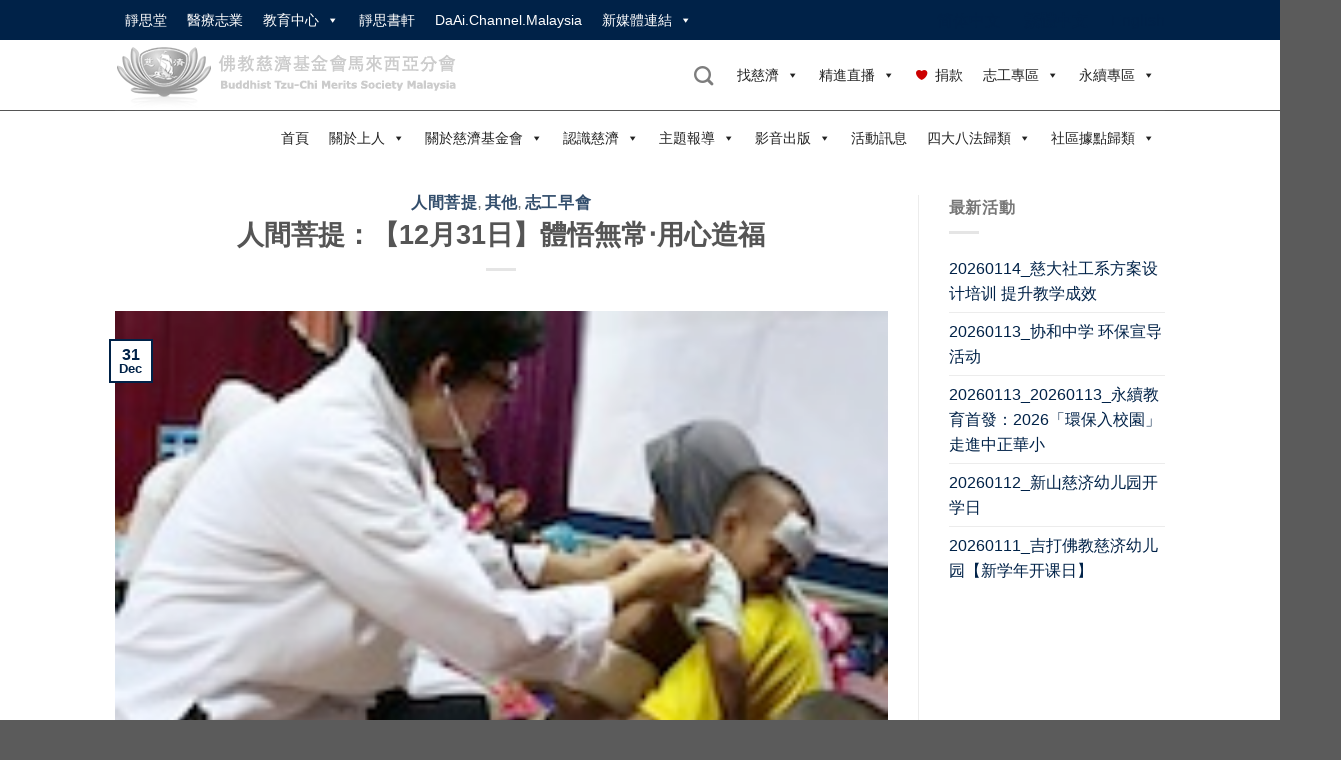

--- FILE ---
content_type: text/html; charset=UTF-8
request_url: https://www.tzuchi.org.my/20141231puti/
body_size: 30499
content:
<!DOCTYPE html>
<!--[if IE 9 ]> <html lang="en-US" class="ie9 loading-site no-js"> <![endif]-->
<!--[if IE 8 ]> <html lang="en-US" class="ie8 loading-site no-js"> <![endif]-->
<!--[if (gte IE 9)|!(IE)]><!--><html lang="en-US" class="loading-site no-js"> <!--<![endif]-->
<head>
	<meta charset="UTF-8" />
	<link rel="profile" href="http://gmpg.org/xfn/11" />
	<link rel="pingback" href="https://www.tzuchi.org.my/xmlrpc.php" />
<meta property="og:image" content="https://www.tzuchi.org.my/wp-content/uploads/2014/12/Daaitv_renjianputi__puti_20141231.jpg" />
	
	<!-- Manifest added by SuperPWA - Progressive Web Apps Plugin For WordPress -->
<link rel="manifest" href="/superpwa-manifest.json">
<link rel="prefetch" href="/superpwa-manifest.json">
<meta name="theme-color" content="#D5E0EB">
<!-- / SuperPWA.com -->
<script>(function(html){html.className = html.className.replace(/\bno-js\b/,'js')})(document.documentElement);</script>
<title>人間菩提：【12月31日】體悟無常‧用心造福 &#8211; 佛教慈濟基金會馬來西亞分會</title>
<meta name='robots' content='max-image-preview:large' />
<meta name="viewport" content="width=device-width, initial-scale=1" /><link rel='prefetch' href='https://www.tzuchi.org.my/wp-content/themes/flatsome/assets/js/flatsome.js?ver=8e60d746741250b4dd4e' />
<link rel='prefetch' href='https://www.tzuchi.org.my/wp-content/themes/flatsome/assets/js/chunk.slider.js?ver=3.19.5' />
<link rel='prefetch' href='https://www.tzuchi.org.my/wp-content/themes/flatsome/assets/js/chunk.popups.js?ver=3.19.5' />
<link rel='prefetch' href='https://www.tzuchi.org.my/wp-content/themes/flatsome/assets/js/chunk.tooltips.js?ver=3.19.5' />
<link rel="alternate" type="application/rss+xml" title="佛教慈濟基金會馬來西亞分會 &raquo; Feed" href="https://www.tzuchi.org.my/feed/" />
<link rel="alternate" type="application/rss+xml" title="佛教慈濟基金會馬來西亞分會 &raquo; Comments Feed" href="https://www.tzuchi.org.my/comments/feed/" />
<link rel="alternate" title="oEmbed (JSON)" type="application/json+oembed" href="https://www.tzuchi.org.my/wp-json/oembed/1.0/embed?url=https%3A%2F%2Fwww.tzuchi.org.my%2F20141231puti%2F" />
<link rel="alternate" title="oEmbed (XML)" type="text/xml+oembed" href="https://www.tzuchi.org.my/wp-json/oembed/1.0/embed?url=https%3A%2F%2Fwww.tzuchi.org.my%2F20141231puti%2F&#038;format=xml" />
		<!-- This site uses the Google Analytics by ExactMetrics plugin v7.25.0 - Using Analytics tracking - https://www.exactmetrics.com/ -->
		<!-- Note: ExactMetrics is not currently configured on this site. The site owner needs to authenticate with Google Analytics in the ExactMetrics settings panel. -->
					<!-- No tracking code set -->
				<!-- / Google Analytics by ExactMetrics -->
		<style id='wp-img-auto-sizes-contain-inline-css' type='text/css'>
img:is([sizes=auto i],[sizes^="auto," i]){contain-intrinsic-size:3000px 1500px}
/*# sourceURL=wp-img-auto-sizes-contain-inline-css */
</style>
<style id='wp-emoji-styles-inline-css' type='text/css'>

	img.wp-smiley, img.emoji {
		display: inline !important;
		border: none !important;
		box-shadow: none !important;
		height: 1em !important;
		width: 1em !important;
		margin: 0 0.07em !important;
		vertical-align: -0.1em !important;
		background: none !important;
		padding: 0 !important;
	}
/*# sourceURL=wp-emoji-styles-inline-css */
</style>
<style id='wp-block-library-inline-css' type='text/css'>
:root{--wp-block-synced-color:#7a00df;--wp-block-synced-color--rgb:122,0,223;--wp-bound-block-color:var(--wp-block-synced-color);--wp-editor-canvas-background:#ddd;--wp-admin-theme-color:#007cba;--wp-admin-theme-color--rgb:0,124,186;--wp-admin-theme-color-darker-10:#006ba1;--wp-admin-theme-color-darker-10--rgb:0,107,160.5;--wp-admin-theme-color-darker-20:#005a87;--wp-admin-theme-color-darker-20--rgb:0,90,135;--wp-admin-border-width-focus:2px}@media (min-resolution:192dpi){:root{--wp-admin-border-width-focus:1.5px}}.wp-element-button{cursor:pointer}:root .has-very-light-gray-background-color{background-color:#eee}:root .has-very-dark-gray-background-color{background-color:#313131}:root .has-very-light-gray-color{color:#eee}:root .has-very-dark-gray-color{color:#313131}:root .has-vivid-green-cyan-to-vivid-cyan-blue-gradient-background{background:linear-gradient(135deg,#00d084,#0693e3)}:root .has-purple-crush-gradient-background{background:linear-gradient(135deg,#34e2e4,#4721fb 50%,#ab1dfe)}:root .has-hazy-dawn-gradient-background{background:linear-gradient(135deg,#faaca8,#dad0ec)}:root .has-subdued-olive-gradient-background{background:linear-gradient(135deg,#fafae1,#67a671)}:root .has-atomic-cream-gradient-background{background:linear-gradient(135deg,#fdd79a,#004a59)}:root .has-nightshade-gradient-background{background:linear-gradient(135deg,#330968,#31cdcf)}:root .has-midnight-gradient-background{background:linear-gradient(135deg,#020381,#2874fc)}:root{--wp--preset--font-size--normal:16px;--wp--preset--font-size--huge:42px}.has-regular-font-size{font-size:1em}.has-larger-font-size{font-size:2.625em}.has-normal-font-size{font-size:var(--wp--preset--font-size--normal)}.has-huge-font-size{font-size:var(--wp--preset--font-size--huge)}.has-text-align-center{text-align:center}.has-text-align-left{text-align:left}.has-text-align-right{text-align:right}.has-fit-text{white-space:nowrap!important}#end-resizable-editor-section{display:none}.aligncenter{clear:both}.items-justified-left{justify-content:flex-start}.items-justified-center{justify-content:center}.items-justified-right{justify-content:flex-end}.items-justified-space-between{justify-content:space-between}.screen-reader-text{border:0;clip-path:inset(50%);height:1px;margin:-1px;overflow:hidden;padding:0;position:absolute;width:1px;word-wrap:normal!important}.screen-reader-text:focus{background-color:#ddd;clip-path:none;color:#444;display:block;font-size:1em;height:auto;left:5px;line-height:normal;padding:15px 23px 14px;text-decoration:none;top:5px;width:auto;z-index:100000}html :where(.has-border-color){border-style:solid}html :where([style*=border-top-color]){border-top-style:solid}html :where([style*=border-right-color]){border-right-style:solid}html :where([style*=border-bottom-color]){border-bottom-style:solid}html :where([style*=border-left-color]){border-left-style:solid}html :where([style*=border-width]){border-style:solid}html :where([style*=border-top-width]){border-top-style:solid}html :where([style*=border-right-width]){border-right-style:solid}html :where([style*=border-bottom-width]){border-bottom-style:solid}html :where([style*=border-left-width]){border-left-style:solid}html :where(img[class*=wp-image-]){height:auto;max-width:100%}:where(figure){margin:0 0 1em}html :where(.is-position-sticky){--wp-admin--admin-bar--position-offset:var(--wp-admin--admin-bar--height,0px)}@media screen and (max-width:600px){html :where(.is-position-sticky){--wp-admin--admin-bar--position-offset:0px}}

/*# sourceURL=wp-block-library-inline-css */
</style><style id='global-styles-inline-css' type='text/css'>
:root{--wp--preset--aspect-ratio--square: 1;--wp--preset--aspect-ratio--4-3: 4/3;--wp--preset--aspect-ratio--3-4: 3/4;--wp--preset--aspect-ratio--3-2: 3/2;--wp--preset--aspect-ratio--2-3: 2/3;--wp--preset--aspect-ratio--16-9: 16/9;--wp--preset--aspect-ratio--9-16: 9/16;--wp--preset--color--black: #000000;--wp--preset--color--cyan-bluish-gray: #abb8c3;--wp--preset--color--white: #ffffff;--wp--preset--color--pale-pink: #f78da7;--wp--preset--color--vivid-red: #cf2e2e;--wp--preset--color--luminous-vivid-orange: #ff6900;--wp--preset--color--luminous-vivid-amber: #fcb900;--wp--preset--color--light-green-cyan: #7bdcb5;--wp--preset--color--vivid-green-cyan: #00d084;--wp--preset--color--pale-cyan-blue: #8ed1fc;--wp--preset--color--vivid-cyan-blue: #0693e3;--wp--preset--color--vivid-purple: #9b51e0;--wp--preset--color--primary: #002248;--wp--preset--color--secondary: #aaaaaa;--wp--preset--color--success: #7a9c59;--wp--preset--color--alert: #b20000;--wp--preset--gradient--vivid-cyan-blue-to-vivid-purple: linear-gradient(135deg,rgb(6,147,227) 0%,rgb(155,81,224) 100%);--wp--preset--gradient--light-green-cyan-to-vivid-green-cyan: linear-gradient(135deg,rgb(122,220,180) 0%,rgb(0,208,130) 100%);--wp--preset--gradient--luminous-vivid-amber-to-luminous-vivid-orange: linear-gradient(135deg,rgb(252,185,0) 0%,rgb(255,105,0) 100%);--wp--preset--gradient--luminous-vivid-orange-to-vivid-red: linear-gradient(135deg,rgb(255,105,0) 0%,rgb(207,46,46) 100%);--wp--preset--gradient--very-light-gray-to-cyan-bluish-gray: linear-gradient(135deg,rgb(238,238,238) 0%,rgb(169,184,195) 100%);--wp--preset--gradient--cool-to-warm-spectrum: linear-gradient(135deg,rgb(74,234,220) 0%,rgb(151,120,209) 20%,rgb(207,42,186) 40%,rgb(238,44,130) 60%,rgb(251,105,98) 80%,rgb(254,248,76) 100%);--wp--preset--gradient--blush-light-purple: linear-gradient(135deg,rgb(255,206,236) 0%,rgb(152,150,240) 100%);--wp--preset--gradient--blush-bordeaux: linear-gradient(135deg,rgb(254,205,165) 0%,rgb(254,45,45) 50%,rgb(107,0,62) 100%);--wp--preset--gradient--luminous-dusk: linear-gradient(135deg,rgb(255,203,112) 0%,rgb(199,81,192) 50%,rgb(65,88,208) 100%);--wp--preset--gradient--pale-ocean: linear-gradient(135deg,rgb(255,245,203) 0%,rgb(182,227,212) 50%,rgb(51,167,181) 100%);--wp--preset--gradient--electric-grass: linear-gradient(135deg,rgb(202,248,128) 0%,rgb(113,206,126) 100%);--wp--preset--gradient--midnight: linear-gradient(135deg,rgb(2,3,129) 0%,rgb(40,116,252) 100%);--wp--preset--font-size--small: 13px;--wp--preset--font-size--medium: 20px;--wp--preset--font-size--large: 36px;--wp--preset--font-size--x-large: 42px;--wp--preset--spacing--20: 0.44rem;--wp--preset--spacing--30: 0.67rem;--wp--preset--spacing--40: 1rem;--wp--preset--spacing--50: 1.5rem;--wp--preset--spacing--60: 2.25rem;--wp--preset--spacing--70: 3.38rem;--wp--preset--spacing--80: 5.06rem;--wp--preset--shadow--natural: 6px 6px 9px rgba(0, 0, 0, 0.2);--wp--preset--shadow--deep: 12px 12px 50px rgba(0, 0, 0, 0.4);--wp--preset--shadow--sharp: 6px 6px 0px rgba(0, 0, 0, 0.2);--wp--preset--shadow--outlined: 6px 6px 0px -3px rgb(255, 255, 255), 6px 6px rgb(0, 0, 0);--wp--preset--shadow--crisp: 6px 6px 0px rgb(0, 0, 0);}:where(body) { margin: 0; }.wp-site-blocks > .alignleft { float: left; margin-right: 2em; }.wp-site-blocks > .alignright { float: right; margin-left: 2em; }.wp-site-blocks > .aligncenter { justify-content: center; margin-left: auto; margin-right: auto; }:where(.is-layout-flex){gap: 0.5em;}:where(.is-layout-grid){gap: 0.5em;}.is-layout-flow > .alignleft{float: left;margin-inline-start: 0;margin-inline-end: 2em;}.is-layout-flow > .alignright{float: right;margin-inline-start: 2em;margin-inline-end: 0;}.is-layout-flow > .aligncenter{margin-left: auto !important;margin-right: auto !important;}.is-layout-constrained > .alignleft{float: left;margin-inline-start: 0;margin-inline-end: 2em;}.is-layout-constrained > .alignright{float: right;margin-inline-start: 2em;margin-inline-end: 0;}.is-layout-constrained > .aligncenter{margin-left: auto !important;margin-right: auto !important;}.is-layout-constrained > :where(:not(.alignleft):not(.alignright):not(.alignfull)){margin-left: auto !important;margin-right: auto !important;}body .is-layout-flex{display: flex;}.is-layout-flex{flex-wrap: wrap;align-items: center;}.is-layout-flex > :is(*, div){margin: 0;}body .is-layout-grid{display: grid;}.is-layout-grid > :is(*, div){margin: 0;}body{padding-top: 0px;padding-right: 0px;padding-bottom: 0px;padding-left: 0px;}a:where(:not(.wp-element-button)){text-decoration: none;}:root :where(.wp-element-button, .wp-block-button__link){background-color: #32373c;border-width: 0;color: #fff;font-family: inherit;font-size: inherit;font-style: inherit;font-weight: inherit;letter-spacing: inherit;line-height: inherit;padding-top: calc(0.667em + 2px);padding-right: calc(1.333em + 2px);padding-bottom: calc(0.667em + 2px);padding-left: calc(1.333em + 2px);text-decoration: none;text-transform: inherit;}.has-black-color{color: var(--wp--preset--color--black) !important;}.has-cyan-bluish-gray-color{color: var(--wp--preset--color--cyan-bluish-gray) !important;}.has-white-color{color: var(--wp--preset--color--white) !important;}.has-pale-pink-color{color: var(--wp--preset--color--pale-pink) !important;}.has-vivid-red-color{color: var(--wp--preset--color--vivid-red) !important;}.has-luminous-vivid-orange-color{color: var(--wp--preset--color--luminous-vivid-orange) !important;}.has-luminous-vivid-amber-color{color: var(--wp--preset--color--luminous-vivid-amber) !important;}.has-light-green-cyan-color{color: var(--wp--preset--color--light-green-cyan) !important;}.has-vivid-green-cyan-color{color: var(--wp--preset--color--vivid-green-cyan) !important;}.has-pale-cyan-blue-color{color: var(--wp--preset--color--pale-cyan-blue) !important;}.has-vivid-cyan-blue-color{color: var(--wp--preset--color--vivid-cyan-blue) !important;}.has-vivid-purple-color{color: var(--wp--preset--color--vivid-purple) !important;}.has-primary-color{color: var(--wp--preset--color--primary) !important;}.has-secondary-color{color: var(--wp--preset--color--secondary) !important;}.has-success-color{color: var(--wp--preset--color--success) !important;}.has-alert-color{color: var(--wp--preset--color--alert) !important;}.has-black-background-color{background-color: var(--wp--preset--color--black) !important;}.has-cyan-bluish-gray-background-color{background-color: var(--wp--preset--color--cyan-bluish-gray) !important;}.has-white-background-color{background-color: var(--wp--preset--color--white) !important;}.has-pale-pink-background-color{background-color: var(--wp--preset--color--pale-pink) !important;}.has-vivid-red-background-color{background-color: var(--wp--preset--color--vivid-red) !important;}.has-luminous-vivid-orange-background-color{background-color: var(--wp--preset--color--luminous-vivid-orange) !important;}.has-luminous-vivid-amber-background-color{background-color: var(--wp--preset--color--luminous-vivid-amber) !important;}.has-light-green-cyan-background-color{background-color: var(--wp--preset--color--light-green-cyan) !important;}.has-vivid-green-cyan-background-color{background-color: var(--wp--preset--color--vivid-green-cyan) !important;}.has-pale-cyan-blue-background-color{background-color: var(--wp--preset--color--pale-cyan-blue) !important;}.has-vivid-cyan-blue-background-color{background-color: var(--wp--preset--color--vivid-cyan-blue) !important;}.has-vivid-purple-background-color{background-color: var(--wp--preset--color--vivid-purple) !important;}.has-primary-background-color{background-color: var(--wp--preset--color--primary) !important;}.has-secondary-background-color{background-color: var(--wp--preset--color--secondary) !important;}.has-success-background-color{background-color: var(--wp--preset--color--success) !important;}.has-alert-background-color{background-color: var(--wp--preset--color--alert) !important;}.has-black-border-color{border-color: var(--wp--preset--color--black) !important;}.has-cyan-bluish-gray-border-color{border-color: var(--wp--preset--color--cyan-bluish-gray) !important;}.has-white-border-color{border-color: var(--wp--preset--color--white) !important;}.has-pale-pink-border-color{border-color: var(--wp--preset--color--pale-pink) !important;}.has-vivid-red-border-color{border-color: var(--wp--preset--color--vivid-red) !important;}.has-luminous-vivid-orange-border-color{border-color: var(--wp--preset--color--luminous-vivid-orange) !important;}.has-luminous-vivid-amber-border-color{border-color: var(--wp--preset--color--luminous-vivid-amber) !important;}.has-light-green-cyan-border-color{border-color: var(--wp--preset--color--light-green-cyan) !important;}.has-vivid-green-cyan-border-color{border-color: var(--wp--preset--color--vivid-green-cyan) !important;}.has-pale-cyan-blue-border-color{border-color: var(--wp--preset--color--pale-cyan-blue) !important;}.has-vivid-cyan-blue-border-color{border-color: var(--wp--preset--color--vivid-cyan-blue) !important;}.has-vivid-purple-border-color{border-color: var(--wp--preset--color--vivid-purple) !important;}.has-primary-border-color{border-color: var(--wp--preset--color--primary) !important;}.has-secondary-border-color{border-color: var(--wp--preset--color--secondary) !important;}.has-success-border-color{border-color: var(--wp--preset--color--success) !important;}.has-alert-border-color{border-color: var(--wp--preset--color--alert) !important;}.has-vivid-cyan-blue-to-vivid-purple-gradient-background{background: var(--wp--preset--gradient--vivid-cyan-blue-to-vivid-purple) !important;}.has-light-green-cyan-to-vivid-green-cyan-gradient-background{background: var(--wp--preset--gradient--light-green-cyan-to-vivid-green-cyan) !important;}.has-luminous-vivid-amber-to-luminous-vivid-orange-gradient-background{background: var(--wp--preset--gradient--luminous-vivid-amber-to-luminous-vivid-orange) !important;}.has-luminous-vivid-orange-to-vivid-red-gradient-background{background: var(--wp--preset--gradient--luminous-vivid-orange-to-vivid-red) !important;}.has-very-light-gray-to-cyan-bluish-gray-gradient-background{background: var(--wp--preset--gradient--very-light-gray-to-cyan-bluish-gray) !important;}.has-cool-to-warm-spectrum-gradient-background{background: var(--wp--preset--gradient--cool-to-warm-spectrum) !important;}.has-blush-light-purple-gradient-background{background: var(--wp--preset--gradient--blush-light-purple) !important;}.has-blush-bordeaux-gradient-background{background: var(--wp--preset--gradient--blush-bordeaux) !important;}.has-luminous-dusk-gradient-background{background: var(--wp--preset--gradient--luminous-dusk) !important;}.has-pale-ocean-gradient-background{background: var(--wp--preset--gradient--pale-ocean) !important;}.has-electric-grass-gradient-background{background: var(--wp--preset--gradient--electric-grass) !important;}.has-midnight-gradient-background{background: var(--wp--preset--gradient--midnight) !important;}.has-small-font-size{font-size: var(--wp--preset--font-size--small) !important;}.has-medium-font-size{font-size: var(--wp--preset--font-size--medium) !important;}.has-large-font-size{font-size: var(--wp--preset--font-size--large) !important;}.has-x-large-font-size{font-size: var(--wp--preset--font-size--x-large) !important;}
/*# sourceURL=global-styles-inline-css */
</style>

<link rel='stylesheet' id='owl-carousel-style-css' href='https://www.tzuchi.org.my/wp-content/plugins/post-slider-and-carousel/assets/css/owl.carousel.min.css?ver=3.2.3' type='text/css' media='all' />
<link rel='stylesheet' id='psac-public-style-css' href='https://www.tzuchi.org.my/wp-content/plugins/post-slider-and-carousel/assets/css/psac-public.css?ver=3.2.3' type='text/css' media='all' />
<link rel='stylesheet' id='tss-css' href='https://www.tzuchi.org.my/wp-content/plugins/testimonial-slider-and-showcase/assets/css/wptestimonial.css?ver=2.3.8' type='text/css' media='all' />
<link rel='stylesheet' id='wpos-slick-style-css' href='https://www.tzuchi.org.my/wp-content/plugins/timeline-and-history-slider/assets/css/slick.css?ver=2.3' type='text/css' media='all' />
<link rel='stylesheet' id='tahs-public-style-css' href='https://www.tzuchi.org.my/wp-content/plugins/timeline-and-history-slider/assets/css/slick-slider-style.css?ver=2.3' type='text/css' media='all' />
<link rel='stylesheet' id='megamenu-css' href='https://www.tzuchi.org.my/wp-content/uploads/maxmegamenu/style.css?ver=24bd39' type='text/css' media='all' />
<link rel='stylesheet' id='dashicons-css' href='https://www.tzuchi.org.my/wp-includes/css/dashicons.min.css?ver=6.9' type='text/css' media='all' />
<link rel='stylesheet' id='megamenu-genericons-css' href='https://www.tzuchi.org.my/wp-content/plugins/megamenu-pro/icons/genericons/genericons/genericons.css?ver=2.2.3' type='text/css' media='all' />
<link rel='stylesheet' id='megamenu-fontawesome-css' href='https://www.tzuchi.org.my/wp-content/plugins/megamenu-pro/icons/fontawesome/css/font-awesome.min.css?ver=2.2.3' type='text/css' media='all' />
<link rel='stylesheet' id='megamenu-fontawesome5-css' href='https://www.tzuchi.org.my/wp-content/plugins/megamenu-pro/icons/fontawesome5/css/all.min.css?ver=2.2.3' type='text/css' media='all' />
<link rel='stylesheet' id='flatsome-main-css' href='https://www.tzuchi.org.my/wp-content/themes/flatsome/assets/css/flatsome.css?ver=3.19.5' type='text/css' media='all' />
<style id='flatsome-main-inline-css' type='text/css'>
@font-face {
				font-family: "fl-icons";
				font-display: block;
				src: url(https://www.tzuchi.org.my/wp-content/themes/flatsome/assets/css/icons/fl-icons.eot?v=3.19.5);
				src:
					url(https://www.tzuchi.org.my/wp-content/themes/flatsome/assets/css/icons/fl-icons.eot#iefix?v=3.19.5) format("embedded-opentype"),
					url(https://www.tzuchi.org.my/wp-content/themes/flatsome/assets/css/icons/fl-icons.woff2?v=3.19.5) format("woff2"),
					url(https://www.tzuchi.org.my/wp-content/themes/flatsome/assets/css/icons/fl-icons.ttf?v=3.19.5) format("truetype"),
					url(https://www.tzuchi.org.my/wp-content/themes/flatsome/assets/css/icons/fl-icons.woff?v=3.19.5) format("woff"),
					url(https://www.tzuchi.org.my/wp-content/themes/flatsome/assets/css/icons/fl-icons.svg?v=3.19.5#fl-icons) format("svg");
			}
/*# sourceURL=flatsome-main-inline-css */
</style>
<link rel='stylesheet' id='flatsome-style-css' href='https://www.tzuchi.org.my/wp-content/themes/flatsome-child/style.css?ver=3.0' type='text/css' media='all' />
<script type="text/javascript" src="https://www.tzuchi.org.my/wp-includes/js/jquery/jquery.min.js?ver=3.7.1" id="jquery-core-js"></script>
<script type="text/javascript" src="https://www.tzuchi.org.my/wp-includes/js/jquery/jquery-migrate.min.js?ver=3.4.1" id="jquery-migrate-js"></script>
<link rel="https://api.w.org/" href="https://www.tzuchi.org.my/wp-json/" /><link rel="alternate" title="JSON" type="application/json" href="https://www.tzuchi.org.my/wp-json/wp/v2/posts/10505" /><link rel="EditURI" type="application/rsd+xml" title="RSD" href="https://www.tzuchi.org.my/xmlrpc.php?rsd" />
<meta name="generator" content="WordPress 6.9" />
<link rel="canonical" href="https://www.tzuchi.org.my/20141231puti/" />
<link rel='shortlink' href='https://www.tzuchi.org.my/?p=10505' />
<script type="text/javascript">//<![CDATA[
  function external_links_in_new_windows_loop() {
    if (!document.links) {
      document.links = document.getElementsByTagName('a');
    }
    var change_link = false;
    var force = '';
    var ignore = '';

    for (var t=0; t<document.links.length; t++) {
      var all_links = document.links[t];
      change_link = false;
      
      if(document.links[t].hasAttribute('onClick') == false) {
        // forced if the address starts with http (or also https), but does not link to the current domain
        if(all_links.href.search(/^http/) != -1 && all_links.href.search('www.tzuchi.org.my') == -1 && all_links.href.search(/^#/) == -1) {
          // console.log('Changed ' + all_links.href);
          change_link = true;
        }
          
        if(force != '' && all_links.href.search(force) != -1) {
          // forced
          // console.log('force ' + all_links.href);
          change_link = true;
        }
        
        if(ignore != '' && all_links.href.search(ignore) != -1) {
          // console.log('ignore ' + all_links.href);
          // ignored
          change_link = false;
        }

        if(change_link == true) {
          // console.log('Changed ' + all_links.href);
          document.links[t].setAttribute('onClick', 'javascript:window.open(\'' + all_links.href.replace(/'/g, '') + '\', \'_blank\', \'noopener\'); return false;');
          document.links[t].removeAttribute('target');
        }
      }
    }
  }
  
  // Load
  function external_links_in_new_windows_load(func)
  {  
    var oldonload = window.onload;
    if (typeof window.onload != 'function'){
      window.onload = func;
    } else {
      window.onload = function(){
        oldonload();
        func();
      }
    }
  }

  external_links_in_new_windows_load(external_links_in_new_windows_loop);
  //]]></script>

		<script>
			document.documentElement.className = document.documentElement.className.replace( 'no-js', 'js' );
		</script>
				<style>
			.no-js img.lazyload { display: none; }
			figure.wp-block-image img.lazyloading { min-width: 150px; }
							.lazyload, .lazyloading { opacity: 0; }
				.lazyloaded {
					opacity: 1;
					transition: opacity 400ms;
					transition-delay: 0ms;
				}
					</style>
		<meta property="og:image" content="https://www.tzuchi.org.my/wp-content/uploads/2014/12/Daaitv_renjianputi__puti_20141231.jpg" />
	<style type="text/css">.broken_link, a.broken_link {
	text-decoration: line-through;
}</style><link rel="icon" href="https://www.tzuchi.org.my/wp-content/uploads/2021/03/cropped-tzuchi-fav5122-32x32.png" sizes="32x32" />
<link rel="icon" href="https://www.tzuchi.org.my/wp-content/uploads/2021/03/cropped-tzuchi-fav5122-192x192.png" sizes="192x192" />
<link rel="apple-touch-icon" href="https://www.tzuchi.org.my/wp-content/uploads/2021/03/cropped-tzuchi-fav5122-180x180.png" />
<meta name="msapplication-TileImage" content="https://www.tzuchi.org.my/wp-content/uploads/2021/03/cropped-tzuchi-fav5122-270x270.png" />
<style id="custom-css" type="text/css">:root {--primary-color: #002248;--fs-color-primary: #002248;--fs-color-secondary: #aaaaaa;--fs-color-success: #7a9c59;--fs-color-alert: #b20000;--fs-experimental-link-color: #002248;--fs-experimental-link-color-hover: #111;}.tooltipster-base {--tooltip-color: #fff;--tooltip-bg-color: #000;}.off-canvas-right .mfp-content, .off-canvas-left .mfp-content {--drawer-width: 300px;}.header-main{height: 70px}#logo img{max-height: 70px}#logo{width:360px;}.header-bottom{min-height: 55px}.header-top{min-height: 30px}.transparent .header-main{height: 90px}.transparent #logo img{max-height: 90px}.has-transparent + .page-title:first-of-type,.has-transparent + #main > .page-title,.has-transparent + #main > div > .page-title,.has-transparent + #main .page-header-wrapper:first-of-type .page-title{padding-top: 170px;}.header.show-on-scroll,.stuck .header-main{height:70px!important}.stuck #logo img{max-height: 70px!important}.header-bottom {background-color: #ffffff}.stuck .header-main .nav > li > a{line-height: 50px }@media (max-width: 549px) {.header-main{height: 70px}#logo img{max-height: 70px}}body{font-family: Lato, sans-serif;}body {font-weight: 400;font-style: normal;}.nav > li > a {font-family: Lato, sans-serif;}.mobile-sidebar-levels-2 .nav > li > ul > li > a {font-family: Lato, sans-serif;}.nav > li > a,.mobile-sidebar-levels-2 .nav > li > ul > li > a {font-weight: 700;font-style: normal;}h1,h2,h3,h4,h5,h6,.heading-font, .off-canvas-center .nav-sidebar.nav-vertical > li > a{font-family: Lato, sans-serif;}h1,h2,h3,h4,h5,h6,.heading-font,.banner h1,.banner h2 {font-weight: 700;font-style: normal;}.alt-font{font-family: "Dancing Script", sans-serif;}.alt-font {font-weight: 400!important;font-style: normal!important;}.nav-vertical-fly-out > li + li {border-top-width: 1px; border-top-style: solid;}.label-new.menu-item > a:after{content:"New";}.label-hot.menu-item > a:after{content:"Hot";}.label-sale.menu-item > a:after{content:"Sale";}.label-popular.menu-item > a:after{content:"Popular";}</style>		<style type="text/css" id="wp-custom-css">
			
		</style>
		<style id="kirki-inline-styles">/* latin-ext */
@font-face {
  font-family: 'Lato';
  font-style: normal;
  font-weight: 400;
  font-display: swap;
  src: url(https://www.tzuchi.org.my/wp-content/fonts/lato/S6uyw4BMUTPHjxAwXjeu.woff2) format('woff2');
  unicode-range: U+0100-02BA, U+02BD-02C5, U+02C7-02CC, U+02CE-02D7, U+02DD-02FF, U+0304, U+0308, U+0329, U+1D00-1DBF, U+1E00-1E9F, U+1EF2-1EFF, U+2020, U+20A0-20AB, U+20AD-20C0, U+2113, U+2C60-2C7F, U+A720-A7FF;
}
/* latin */
@font-face {
  font-family: 'Lato';
  font-style: normal;
  font-weight: 400;
  font-display: swap;
  src: url(https://www.tzuchi.org.my/wp-content/fonts/lato/S6uyw4BMUTPHjx4wXg.woff2) format('woff2');
  unicode-range: U+0000-00FF, U+0131, U+0152-0153, U+02BB-02BC, U+02C6, U+02DA, U+02DC, U+0304, U+0308, U+0329, U+2000-206F, U+20AC, U+2122, U+2191, U+2193, U+2212, U+2215, U+FEFF, U+FFFD;
}
/* latin-ext */
@font-face {
  font-family: 'Lato';
  font-style: normal;
  font-weight: 700;
  font-display: swap;
  src: url(https://www.tzuchi.org.my/wp-content/fonts/lato/S6u9w4BMUTPHh6UVSwaPGR_p.woff2) format('woff2');
  unicode-range: U+0100-02BA, U+02BD-02C5, U+02C7-02CC, U+02CE-02D7, U+02DD-02FF, U+0304, U+0308, U+0329, U+1D00-1DBF, U+1E00-1E9F, U+1EF2-1EFF, U+2020, U+20A0-20AB, U+20AD-20C0, U+2113, U+2C60-2C7F, U+A720-A7FF;
}
/* latin */
@font-face {
  font-family: 'Lato';
  font-style: normal;
  font-weight: 700;
  font-display: swap;
  src: url(https://www.tzuchi.org.my/wp-content/fonts/lato/S6u9w4BMUTPHh6UVSwiPGQ.woff2) format('woff2');
  unicode-range: U+0000-00FF, U+0131, U+0152-0153, U+02BB-02BC, U+02C6, U+02DA, U+02DC, U+0304, U+0308, U+0329, U+2000-206F, U+20AC, U+2122, U+2191, U+2193, U+2212, U+2215, U+FEFF, U+FFFD;
}/* vietnamese */
@font-face {
  font-family: 'Dancing Script';
  font-style: normal;
  font-weight: 400;
  font-display: swap;
  src: url(https://www.tzuchi.org.my/wp-content/fonts/dancing-script/If2cXTr6YS-zF4S-kcSWSVi_sxjsohD9F50Ruu7BMSo3Rep8ltA.woff2) format('woff2');
  unicode-range: U+0102-0103, U+0110-0111, U+0128-0129, U+0168-0169, U+01A0-01A1, U+01AF-01B0, U+0300-0301, U+0303-0304, U+0308-0309, U+0323, U+0329, U+1EA0-1EF9, U+20AB;
}
/* latin-ext */
@font-face {
  font-family: 'Dancing Script';
  font-style: normal;
  font-weight: 400;
  font-display: swap;
  src: url(https://www.tzuchi.org.my/wp-content/fonts/dancing-script/If2cXTr6YS-zF4S-kcSWSVi_sxjsohD9F50Ruu7BMSo3ROp8ltA.woff2) format('woff2');
  unicode-range: U+0100-02BA, U+02BD-02C5, U+02C7-02CC, U+02CE-02D7, U+02DD-02FF, U+0304, U+0308, U+0329, U+1D00-1DBF, U+1E00-1E9F, U+1EF2-1EFF, U+2020, U+20A0-20AB, U+20AD-20C0, U+2113, U+2C60-2C7F, U+A720-A7FF;
}
/* latin */
@font-face {
  font-family: 'Dancing Script';
  font-style: normal;
  font-weight: 400;
  font-display: swap;
  src: url(https://www.tzuchi.org.my/wp-content/fonts/dancing-script/If2cXTr6YS-zF4S-kcSWSVi_sxjsohD9F50Ruu7BMSo3Sup8.woff2) format('woff2');
  unicode-range: U+0000-00FF, U+0131, U+0152-0153, U+02BB-02BC, U+02C6, U+02DA, U+02DC, U+0304, U+0308, U+0329, U+2000-206F, U+20AC, U+2122, U+2191, U+2193, U+2212, U+2215, U+FEFF, U+FFFD;
}</style><style type="text/css">/** Mega Menu CSS: fs **/</style>
<!--  <link rel="stylesheet" href="https://cdnjs.cloudflare.com/ajax/libs/normalize/5.0.0/normalize.min.css">-->
<!--<script src="https://cdnjs.cloudflare.com/ajax/libs/prefixfree/1.0.7/prefixfree.min.js"></script>-->
<!--<script src="--><!--/wp-content/themes/flatsome-child/wavejs/dist/wave.js"></script>-->
  <link rel="stylesheet" href="https://cdn.datatables.net/1.10.25/css/jquery.dataTables.min.css">
  <link rel="stylesheet" href="https://cdn.datatables.net/fixedcolumns/3.3.3/css/fixedColumns.dataTables.min.css">
  <link rel="stylesheet" href="https://cdn.datatables.net/rowreorder/1.2.8/css/rowReorder.dataTables.min.css">
  <link rel="stylesheet" href="https://cdn.datatables.net/responsive/2.2.9/css/responsive.dataTables.min.css">
<script src="https://cdn.datatables.net/1.10.25/js/jquery.dataTables.min.js"></script>
<script src="https://cdn.datatables.net/fixedcolumns/3.3.3/js/dataTables.fixedColumns.min.js"></script>
<script src="https://cdn.datatables.net/rowreorder/1.2.8/js/dataTables.rowReorder.min.js"></script>
<script src="https://cdn.datatables.net/responsive/2.2.9/js/dataTables.responsive.min.js"></script>
	<script src="https://cdnjs.cloudflare.com/ajax/libs/waypoints/4.0.0/jquery.waypoints.min.js"></script>
	<script src="/wp-content/themes/flatsome-child/counterup/jquery.counterup.min.js"></script>
</head>

<body class="wp-singular post-template-default single single-post postid-10505 single-format-standard wp-theme-flatsome wp-child-theme-flatsome-child mega-menu-primary mega-menu-primary-mobile mega-menu-top-bar-nav mega-menu-max-mega-menu-2 lightbox nav-dropdown-has-arrow nav-dropdown-has-shadow nav-dropdown-has-border">
<!-- partial:index.partial.html -->

<!-- partial -->
<!--<script src='https://cdnjs.cloudflare.com/ajax/libs/three.js/r70/three.min.js'></script>
<script src='https://rawgit.com/mrdoob/stats.js/master/build/stats.min.js'></script>
<script src='https://rawgit.com/akm2/simplex-noise.js/master/simplex-noise.js'></script>
<script src='https://rawgit.com/mrdoob/three.js/eee231960882f6f3b6113405f524956145148146/examples/js/controls/OrbitControls.js'></script>-->


<a class="skip-link screen-reader-text" href="#main">Skip to content</a>

<div id="wrapper">
	
	<header id="header" class="header has-sticky sticky-jump">
		<div class="header-wrapper">
			<div id="top-bar" class="header-top hide-for-sticky nav-dark hide-for-medium">
    <div class="flex-row container">
      <div class="flex-col hide-for-medium flex-left">
          <ul class="nav nav-left medium-nav-center nav-small  nav-divided">
              <div id="mega-menu-wrap-top_bar_nav" class="mega-menu-wrap"><div class="mega-menu-toggle"><div class="mega-toggle-blocks-left"></div><div class="mega-toggle-blocks-center"></div><div class="mega-toggle-blocks-right"><div class='mega-toggle-block mega-menu-toggle-animated-block mega-toggle-block-0' id='mega-toggle-block-0'><button aria-label="Toggle Menu" class="mega-toggle-animated mega-toggle-animated-slider" type="button" aria-expanded="false">
                  <span class="mega-toggle-animated-box">
                    <span class="mega-toggle-animated-inner"></span>
                  </span>
                </button></div></div></div><ul id="mega-menu-top_bar_nav" class="mega-menu max-mega-menu mega-menu-horizontal mega-no-js" data-event="hover_intent" data-effect="fade_up" data-effect-speed="200" data-effect-mobile="disabled" data-effect-speed-mobile="0" data-mobile-force-width="body" data-second-click="go" data-document-click="collapse" data-vertical-behaviour="standard" data-breakpoint="768" data-unbind="true" data-mobile-state="collapse_all" data-hover-intent-timeout="300" data-hover-intent-interval="100"><li class='mega-menu-item mega-menu-item-type-custom mega-menu-item-object-custom mega-align-bottom-left mega-menu-flyout mega-menu-item-10821' id='mega-menu-item-10821'><a target="_blank" class="mega-menu-link" href="https://ul.waze.com/ul?place=ChIJlT5OZK7DSjARJeeXJb-4QI4&#038;ll=5.42241660%2C100.31130430&#038;navigate=yes&#038;utm_campaign=waze_website&#038;utm_source=waze_website&#038;utm_medium=lm_share_location" tabindex="0">靜思堂</a></li><li class='mega-menu-item mega-menu-item-type-custom mega-menu-item-object-custom mega-align-bottom-left mega-menu-flyout mega-menu-item-10823' id='mega-menu-item-10823'><a target="_blank" class="mega-menu-link" href="https://tzuchi.org.my/medicalmission/" tabindex="0">醫療志業</a></li><li class='mega-menu-item mega-menu-item-type-custom mega-menu-item-object-custom mega-menu-item-has-children mega-menu-megamenu mega-align-bottom-left mega-menu-grid mega-menu-item-10824' id='mega-menu-item-10824'><a class="mega-menu-link" href="#" aria-haspopup="true" aria-expanded="false" tabindex="0">教育中心<span class="mega-indicator"></span></a>
<ul class="mega-sub-menu">
<li class='mega-menu-row' id='mega-menu-10824-0'>
	<ul class="mega-sub-menu">
<li class='mega-menu-column mega-menu-columns-5-of-12' id='mega-menu-10824-0-0'>
		<ul class="mega-sub-menu">
<li class='mega-menu-item mega-menu-item-type-custom mega-menu-item-object-custom mega-menu-item-has-children mega-menu-item-21848' id='mega-menu-item-21848'><a class="mega-menu-link" href="#">幼兒園<span class="mega-indicator"></span></a>
			<ul class="mega-sub-menu">
<li class='mega-menu-item mega-menu-item-type-custom mega-menu-item-object-custom mega-menu-item-21075' id='mega-menu-item-21075'><a class="mega-menu-link" href="http://tzuchipgkindy.edudios.com/web">檳城幼兒園</a></li><li class='mega-menu-item mega-menu-item-type-custom mega-menu-item-object-custom mega-menu-item-21077' id='mega-menu-item-21077'><a class="mega-menu-link" href="http://tzuchibwkindy.edudios.com/web">北海幼兒園</a></li><li class='mega-menu-item mega-menu-item-type-custom mega-menu-item-object-custom mega-menu-item-21078' id='mega-menu-item-21078'><a class="mega-menu-link" href="http://tzuchintkindy.edudios.com/web">高淵幼兒園</a></li><li class='mega-menu-item mega-menu-item-type-custom mega-menu-item-object-custom mega-menu-item-21079' id='mega-menu-item-21079'><a class="mega-menu-link" href="http://tzuchikdkindy.edudios.com/web">吉打幼兒園</a></li><li class='mega-menu-item mega-menu-item-type-custom mega-menu-item-object-custom mega-menu-item-21080' id='mega-menu-item-21080'><a class="mega-menu-link" href="http://tzuchijbkindy.edudios.com/web">新山幼兒園</a></li>			</ul>
</li>		</ul>
</li><li class='mega-menu-column mega-menu-columns-6-of-12' id='mega-menu-10824-0-1'>
		<ul class="mega-sub-menu">
<li class='mega-menu-item mega-menu-item-type-custom mega-menu-item-object-custom mega-menu-item-has-children mega-menu-item-21849' id='mega-menu-item-21849'><a class="mega-menu-link" href="#">安親班<span class="mega-indicator"></span></a>
			<ul class="mega-sub-menu">
<li class='mega-menu-item mega-menu-item-type-custom mega-menu-item-object-custom mega-menu-item-21076' id='mega-menu-item-21076'><a class="mega-menu-link" href="http://tcpgdaycare.edudios.com/web">檳城安親班</a></li><li class='mega-menu-item mega-menu-item-type-custom mega-menu-item-object-custom mega-menu-item-21081' id='mega-menu-item-21081'><a class="mega-menu-link" href="http://tcbwdaycare.edudios.com/web">北海安親班</a></li><li class='mega-menu-item mega-menu-item-type-custom mega-menu-item-object-custom mega-menu-item-21082' id='mega-menu-item-21082'><a class="mega-menu-link" href="http://tcntdaycare.edudios.com/web">高淵安親班</a></li><li class='mega-menu-item mega-menu-item-type-custom mega-menu-item-object-custom mega-menu-item-21083' id='mega-menu-item-21083'><a class="mega-menu-link" href="http://tckddaycare.edudios.com/web">吉打安親班</a></li>			</ul>
</li>		</ul>
</li>	</ul>
</li></ul>
</li><li class='mega-menu-item mega-menu-item-type-custom mega-menu-item-object-custom mega-align-bottom-left mega-menu-flyout mega-menu-item-10822' id='mega-menu-item-10822'><a target="_blank" class="mega-menu-link" href="https://jingsibooksncafe.com/" tabindex="0">靜思書軒</a></li><li class='mega-menu-item mega-menu-item-type-custom mega-menu-item-object-custom mega-align-bottom-left mega-menu-flyout mega-menu-item-10825' id='mega-menu-item-10825'><a target="_blank" class="mega-menu-link" href="https://www.daaichannelmalaysia.org/首頁" tabindex="0">DaAi.Channel.Malaysia</a></li><li class='mega-menu-item mega-menu-item-type-custom mega-menu-item-object-custom mega-menu-item-has-children mega-align-bottom-left mega-menu-flyout mega-menu-item-22578' id='mega-menu-item-22578'><a class="mega-menu-link" href="#" aria-haspopup="true" aria-expanded="false" tabindex="0">新媒體連結<span class="mega-indicator"></span></a>
<ul class="mega-sub-menu">
<li class='mega-menu-item mega-menu-item-type-custom mega-menu-item-object-custom mega-has-icon mega-icon-left mega-menu-item-22579' id='mega-menu-item-22579'><a class="dashicons-facebook-alt mega-menu-link" href="https://www.facebook.com/DaAi.Channel.Malaysia.chn/">DaAi.Channel.Malaysia 中文</a></li><li class='mega-menu-item mega-menu-item-type-custom mega-menu-item-object-custom mega-has-icon mega-icon-left mega-menu-item-22580' id='mega-menu-item-22580'><a class="dashicons-facebook-alt mega-menu-link" href="https://www.facebook.com/DaAi.Channel.Malaysia/">DaAi.Channel.Malaysia 英文</a></li><li class='mega-menu-item mega-menu-item-type-custom mega-menu-item-object-custom mega-has-icon mega-icon-left mega-menu-item-22691' id='mega-menu-item-22691'><a class="dashicons-facebook-alt mega-menu-link" href="https://www.facebook.com/tcmsia">慈濟馬來西亞分會</a></li><li class='mega-menu-item mega-menu-item-type-custom mega-menu-item-object-custom mega-has-icon mega-icon-left mega-menu-item-22581' id='mega-menu-item-22581'><a class="dashicons-video-alt3 mega-menu-link" href="https://bit.ly/3itjX1Z">YouTube</a></li><li class='mega-menu-item mega-menu-item-type-custom mega-menu-item-object-custom mega-has-icon mega-icon-left mega-menu-item-22582' id='mega-menu-item-22582'><a class="fab fa-telegram-plane mega-menu-link" href="https://bit.ly/3glVOI1">Telegram</a></li><li class='mega-menu-item mega-menu-item-type-custom mega-menu-item-object-custom mega-has-icon mega-icon-left mega-menu-item-22583' id='mega-menu-item-22583'><a class="dashicons-instagram mega-menu-link" href="https://bit.ly/3g75uXY">Instagram</a></li></ul>
</li></ul></div>          </ul>
      </div>

      <div class="flex-col hide-for-medium flex-center">
          <ul class="nav nav-center nav-small  nav-divided">
                        </ul>
      </div>

      <div class="flex-col hide-for-medium flex-right">
         <ul class="nav top-bar-nav nav-right nav-small  nav-divided">
              <li class="html custom html_topbar_right"><div class="gtranslate_wrapper" id="gt-wrapper-86750641"></div></li>          </ul>
      </div>

      
    </div>
</div>
<div id="masthead" class="header-main ">
      <div class="header-inner flex-row container logo-left medium-logo-left" role="navigation">

          <!-- Logo -->
          <div id="logo" class="flex-col logo">
            
<!-- Header logo -->
<a href="https://www.tzuchi.org.my/" title="佛教慈濟基金會馬來西亞分會 - Buddhist Tzu-Chi Merits Society Malaysia" rel="home">
		<img width="346" height="65"   alt="佛教慈濟基金會馬來西亞分會" data-src="https://www.tzuchi.org.my/wp-content/uploads/2021/03/tzuchi-logo-1.png" class="header_logo header-logo lazyload" src="[data-uri]" /><noscript><img width="346" height="65" src="https://www.tzuchi.org.my/wp-content/uploads/2021/03/tzuchi-logo-1.png" class="header_logo header-logo" alt="佛教慈濟基金會馬來西亞分會"/></noscript><img  width="346" height="65"   alt="佛教慈濟基金會馬來西亞分會" data-src="https://www.tzuchi.org.my/wp-content/uploads/2021/03/tzuchi-logo-1.png" class="header-logo-dark lazyload" src="[data-uri]" /><noscript><img  width="346" height="65" src="https://www.tzuchi.org.my/wp-content/uploads/2021/03/tzuchi-logo-1.png" class="header-logo-dark" alt="佛教慈濟基金會馬來西亞分會"/></noscript></a>
          </div>

          <!-- Mobile Left Elements -->
          <div class="flex-col show-for-medium flex-left">
            <ul class="mobile-nav nav nav-left ">
                          </ul>
          </div>

          <!-- Left Elements -->
          <div class="flex-col hide-for-medium flex-left
            flex-grow">
            <ul class="header-nav header-nav-main nav nav-left  nav-uppercase" >
                          </ul>
          </div>

          <!-- Right Elements -->
          <div class="flex-col hide-for-medium flex-right">
            <ul class="header-nav header-nav-main nav nav-right  nav-uppercase">
              <li class="header-search header-search-dropdown has-icon has-dropdown menu-item-has-children">
		<a href="#" aria-label="Search" class="is-small"><i class="icon-search" ></i></a>
		<ul class="nav-dropdown nav-dropdown-default">
	 	<li class="header-search-form search-form html relative has-icon">
	<div class="header-search-form-wrapper">
		<div class="searchform-wrapper ux-search-box relative is-normal"><form method="get" class="searchform" action="https://www.tzuchi.org.my/" role="search">
		<div class="flex-row relative">
			<div class="flex-col flex-grow">
	   	   <input type="search" class="search-field mb-0" name="s" value="" id="s" placeholder="Search&hellip;" />
			</div>
			<div class="flex-col">
				<button type="submit" class="ux-search-submit submit-button secondary button icon mb-0" aria-label="Submit">
					<i class="icon-search" ></i>				</button>
			</div>
		</div>
    <div class="live-search-results text-left z-top"></div>
</form>
</div>	</div>
</li>
	</ul>
</li>
<li class="html custom html_topbar_left"><div id="mega-menu-wrap-max_mega_menu_2" class="mega-menu-wrap"><div class="mega-menu-toggle"><div class="mega-toggle-blocks-left"></div><div class="mega-toggle-blocks-center"></div><div class="mega-toggle-blocks-right"><div class='mega-toggle-block mega-menu-toggle-animated-block mega-toggle-block-0' id='mega-toggle-block-0'><button aria-label="Toggle Menu" class="mega-toggle-animated mega-toggle-animated-slider" type="button" aria-expanded="false">
                  <span class="mega-toggle-animated-box">
                    <span class="mega-toggle-animated-inner"></span>
                  </span>
                </button></div></div></div><ul id="mega-menu-max_mega_menu_2" class="mega-menu max-mega-menu mega-menu-horizontal mega-no-js" data-event="hover_intent" data-effect="fade_up" data-effect-speed="200" data-effect-mobile="disabled" data-effect-speed-mobile="0" data-mobile-force-width="body" data-second-click="go" data-document-click="collapse" data-vertical-behaviour="standard" data-breakpoint="768" data-unbind="true" data-mobile-state="collapse_all" data-hover-intent-timeout="300" data-hover-intent-interval="100"><li class='mega-menu-item mega-menu-item-type-custom mega-menu-item-object-custom mega-menu-item-has-children mega-align-bottom-left mega-menu-flyout mega-menu-item-21109' id='mega-menu-item-21109'><a class="mega-menu-link" href="#" aria-haspopup="true" aria-expanded="false" tabindex="0">找慈濟<span class="mega-indicator"></span></a>
<ul class="mega-sub-menu">
<li class='mega-menu-item mega-menu-item-type-post_type mega-menu-item-object-page mega-menu-item-22572' id='mega-menu-item-22572'><a class="mega-menu-link" href="https://www.tzuchi.org.my/gezhoulianluodian/">各州聯絡點</a></li><li class='mega-menu-item mega-menu-item-type-post_type mega-menu-item-object-page mega-menu-item-22571' id='mega-menu-item-22571'><a class="mega-menu-link" href="https://www.tzuchi.org.my/jingsishuxuan/">靜思書軒</a></li><li class='mega-menu-item mega-menu-item-type-post_type mega-menu-item-object-page mega-menu-item-22570' id='mega-menu-item-22570'><a class="mega-menu-link" href="https://www.tzuchi.org.my/cijiyoueryuan/">慈濟幼兒園／社會教育推廣中心／安親班</a></li><li class='mega-menu-item mega-menu-item-type-post_type mega-menu-item-object-page mega-menu-item-22569' id='mega-menu-item-22569'><a class="mega-menu-link" href="https://www.tzuchi.org.my/cijixishenzhongxin/">慈濟洗腎中心／義診中心</a></li><li class='mega-menu-item mega-menu-item-type-post_type mega-menu-item-object-page mega-menu-item-22568' id='mega-menu-item-22568'><a class="mega-menu-link" href="https://www.tzuchi.org.my/gejudianziyuanhuishouhuanbaozhan/">各據點資源回收環保站</a></li></ul>
</li><li class='mega-menu-item mega-menu-item-type-custom mega-menu-item-object-custom mega-menu-item-has-children mega-menu-megamenu mega-align-bottom-left mega-menu-grid mega-menu-item-21110' id='mega-menu-item-21110'><a class="mega-menu-link" href="#" aria-haspopup="true" aria-expanded="false" tabindex="0">精進直播<span class="mega-indicator"></span></a>
<ul class="mega-sub-menu">
<li class='mega-menu-row' id='mega-menu-21110-0'>
	<ul class="mega-sub-menu">
<li class='mega-menu-column mega-menu-columns-6-of-12' id='mega-menu-21110-0-0'>
		<ul class="mega-sub-menu">
<li class='mega-menu-item mega-menu-item-type-custom mega-menu-item-object-custom mega-menu-item-has-children mega-menu-item-21132' id='mega-menu-item-21132'><a class="mega-menu-link" href="#">精進網<span class="mega-indicator"></span></a>
			<ul class="mega-sub-menu">
<li class='mega-menu-item mega-menu-item-type-custom mega-menu-item-object-custom mega-menu-item-21128' id='mega-menu-item-21128'><a target="_blank" class="mega-menu-link" href="http://connect.tzuchi.im/dharma/">慈濟線上即時共修</a></li><li class='mega-menu-item mega-menu-item-type-custom mega-menu-item-object-custom mega-menu-item-21129' id='mega-menu-item-21129'><a target="_blank" class="mega-menu-link" href="http://tzuchilearning.org">慈濟精進資源網</a></li><li class='mega-menu-item mega-menu-item-type-custom mega-menu-item-object-custom mega-menu-item-22963' id='mega-menu-item-22963'><a class="mega-menu-link" href="https://www.neptune-it.com/">奈普敦智慧平台</a></li><li class='mega-menu-item mega-menu-item-type-custom mega-menu-item-object-custom mega-menu-item-23003' id='mega-menu-item-23003'><a class="mega-menu-link" href="https://neptuner.666forum.com/c5-category">菩提法水</a></li><li class='mega-menu-item mega-menu-item-type-custom mega-menu-item-object-custom mega-menu-item-26534' id='mega-menu-item-26534'><a class="mega-menu-link" href="http://www.tcusky.tcu.edu.tw/">慈濟大學天空學院</a></li>			</ul>
</li>		</ul>
</li><li class='mega-menu-column mega-menu-columns-6-of-12' id='mega-menu-21110-0-1'>
		<ul class="mega-sub-menu">
<li class='mega-menu-item mega-menu-item-type-custom mega-menu-item-object-custom mega-menu-item-has-children mega-menu-item-21131' id='mega-menu-item-21131'><a class="mega-menu-link" href="#">真善美<span class="mega-indicator"></span></a>
			<ul class="mega-sub-menu">
<li class='mega-menu-item mega-menu-item-type-custom mega-menu-item-object-custom mega-menu-item-21130' id='mega-menu-item-21130'><a class="mega-menu-link" href="https://tcit.tzuchi.net/TCTWeb/view/login.html">大藏經</a></li><li class='mega-menu-item mega-menu-item-type-custom mega-menu-item-object-custom mega-menu-item-21133' id='mega-menu-item-21133'><a class="mega-menu-link" href="https://www.tzuchi.org.tw/community/">全球社區網</a></li><li class='mega-menu-item mega-menu-item-type-custom mega-menu-item-object-custom mega-menu-item-21134' id='mega-menu-item-21134'><a class="mega-menu-link" href="https://www.tzuchi.org.tw/%E6%98%A0%E8%B1%A1%E6%96%B0%E8%81%9E">映像新聞</a></li><li class='mega-menu-item mega-menu-item-type-custom mega-menu-item-object-custom mega-menu-item-21135' id='mega-menu-item-21135'><a class="mega-menu-link" href="https://tcit.tzuchi.net/TMC/view/main.html#!/folderlist.html">圖文編輯</a></li><li class='mega-menu-item mega-menu-item-type-custom mega-menu-item-object-custom mega-menu-item-21136' id='mega-menu-item-21136'><a class="mega-menu-link" href="https://www.tzuchi.org.tw/photobypicture/Photobypicture.html">真善美手冊</a></li>			</ul>
</li>		</ul>
</li>	</ul>
</li></ul>
</li><li class='mega-donation-heart mega-menu-item mega-menu-item-type-custom mega-menu-item-object-custom mega-align-bottom-left mega-menu-flyout mega-has-icon mega-icon-left mega-menu-item-21111 donation-heart' id='mega-menu-item-21111'><a target="_blank" class="dashicons-heart mega-menu-link" href="https://donation.tzuchi.com.my/" tabindex="0">捐款</a></li><li class='mega-menu-item mega-menu-item-type-custom mega-menu-item-object-custom mega-menu-item-has-children mega-menu-megamenu mega-align-bottom-left mega-menu-megamenu mega-menu-item-21113' id='mega-menu-item-21113'><a target="_blank" class="mega-menu-link" href="#" aria-haspopup="true" aria-expanded="false" tabindex="0">志工專區<span class="mega-indicator"></span></a>
<ul class="mega-sub-menu">
<li class='mega-menu-item mega-menu-item-type-custom mega-menu-item-object-custom mega-menu-columns-6-of-6 mega-menu-item-22597' id='mega-menu-item-22597'><a class="mega-menu-link" href="https://euser.tzuchi.com.my/default.aspx">eUser Management Portal</a></li></ul>
</li><li class='mega-menu-item mega-menu-item-type-custom mega-menu-item-object-custom mega-menu-item-has-children mega-menu-megamenu mega-align-bottom-left mega-menu-grid mega-menu-item-21115' id='mega-menu-item-21115'><a class="mega-menu-link" href="http://www.tzuchi-csr.org.tw/" aria-haspopup="true" aria-expanded="false" tabindex="0">永續專區<span class="mega-indicator"></span></a>
<ul class="mega-sub-menu">
<li class='mega-menu-row' id='mega-menu-21115-0'>
	<ul class="mega-sub-menu">
<li class='mega-menu-column mega-menu-columns-12-of-12' id='mega-menu-21115-0-0'>
		<ul class="mega-sub-menu">
<li class='mega-menu-item mega-menu-item-type-custom mega-menu-item-object-custom mega-menu-item-has-children mega-menu-item-22514' id='mega-menu-item-22514'><a class="mega-menu-link" href="#">【55周年版】慈濟簡介-大愛灑人間<span class="mega-indicator"></span></a>
			<ul class="mega-sub-menu">
<li class='mega-menu-item mega-menu-item-type-custom mega-menu-item-object-custom mega-menu-item-22513' id='mega-menu-item-22513'><a target="_blank" class="mega-menu-link" href="https://www.tzuchi.org.tw/ebook/2021greatlove/">中文</a></li><li class='mega-menu-item mega-menu-item-type-custom mega-menu-item-object-custom mega-menu-item-22512' id='mega-menu-item-22512'><a target="_blank" class="mega-menu-link" href="https://www.scribd.com/document/508293629/Introductory-pamphlet-to-Tzu-Chi">英文</a></li>			</ul>
</li>		</ul>
</li>	</ul>
</li></ul>
</li></ul></div></li>            </ul>
          </div>

          <!-- Mobile Right Elements -->
          <div class="flex-col show-for-medium flex-right">
            <ul class="mobile-nav nav nav-right ">
              <li class="nav-icon has-icon">
  		<a href="#" data-open="#main-menu" data-pos="right" data-bg="main-menu-overlay" data-color="" class="is-small" aria-label="Menu" aria-controls="main-menu" aria-expanded="false">

		  <i class="icon-menu" ></i>
		  		</a>
	</li>
            </ul>
          </div>

      </div>

            <div class="container"><div class="top-divider full-width"></div></div>
      </div>
<div id="wide-nav" class="header-bottom wide-nav hide-for-medium">
    <div class="flex-row container">

                        <div class="flex-col hide-for-medium flex-left">
                <ul class="nav header-nav header-bottom-nav nav-left  nav-uppercase">
                                    </ul>
            </div>
            
            
                        <div class="flex-col hide-for-medium flex-right flex-grow">
              <ul class="nav header-nav header-bottom-nav nav-right  nav-uppercase">
                   <div id="mega-menu-wrap-primary" class="mega-menu-wrap"><div class="mega-menu-toggle"><div class="mega-toggle-blocks-left"></div><div class="mega-toggle-blocks-center"></div><div class="mega-toggle-blocks-right"><div class='mega-toggle-block mega-menu-toggle-animated-block mega-toggle-block-0' id='mega-toggle-block-0'><button aria-label="Toggle Menu" class="mega-toggle-animated mega-toggle-animated-slider" type="button" aria-expanded="false">
                  <span class="mega-toggle-animated-box">
                    <span class="mega-toggle-animated-inner"></span>
                  </span>
                </button></div></div></div><ul id="mega-menu-primary" class="mega-menu max-mega-menu mega-menu-horizontal mega-no-js" data-event="hover_intent" data-effect="fade_up" data-effect-speed="200" data-effect-mobile="disabled" data-effect-speed-mobile="0" data-mobile-force-width="body" data-second-click="go" data-document-click="collapse" data-vertical-behaviour="standard" data-breakpoint="768" data-unbind="true" data-mobile-state="collapse_all" data-hover-intent-timeout="300" data-hover-intent-interval="100"><li class='mega-menu-item mega-menu-item-type-post_type mega-menu-item-object-page mega-menu-item-home mega-align-bottom-left mega-menu-flyout mega-menu-item-21843' id='mega-menu-item-21843'><a class="mega-menu-link" href="https://www.tzuchi.org.my/" tabindex="0">首頁</a></li><li class='mega-menu-item mega-menu-item-type-custom mega-menu-item-object-custom mega-menu-item-has-children mega-align-bottom-left mega-menu-flyout mega-menu-item-10831' id='mega-menu-item-10831'><a class="mega-menu-link" href="#" aria-haspopup="true" aria-expanded="false" tabindex="0">關於上人<span class="mega-indicator"></span></a>
<ul class="mega-sub-menu">
<li class='mega-menu-item mega-menu-item-type-post_type mega-menu-item-object-page mega-menu-item-21214' id='mega-menu-item-21214'><a class="mega-menu-link" href="https://www.tzuchi.org.my/renshizhengyanshanren/">認識證嚴上人</a></li><li class='mega-menu-item mega-menu-item-type-post_type mega-menu-item-object-page mega-menu-item-21190' id='mega-menu-item-21190'><a class="mega-menu-link" href="https://www.tzuchi.org.my/shanrenyucijishijie/">上人與慈濟世界</a></li></ul>
</li><li class='mega-menu-item mega-menu-item-type-custom mega-menu-item-object-custom mega-menu-item-has-children mega-align-bottom-left mega-menu-flyout mega-menu-item-10833' id='mega-menu-item-10833'><a class="mega-menu-link" href="#" aria-haspopup="true" aria-expanded="false" tabindex="0">關於慈濟基金會<span class="mega-indicator"></span></a>
<ul class="mega-sub-menu">
<li class='mega-menu-item mega-menu-item-type-post_type mega-menu-item-object-page mega-menu-item-22705' id='mega-menu-item-22705'><a class="mega-menu-link" href="https://www.tzuchi.org.my/jijinhuiyange/">基金會沿革</a></li><li class='mega-menu-item mega-menu-item-type-post_type mega-menu-item-object-page mega-menu-item-22704' id='mega-menu-item-22704'><a class="mega-menu-link" href="https://www.tzuchi.org.my/yuanjingyushiming/">願景與使命</a></li><li class='mega-menu-item mega-menu-item-type-custom mega-menu-item-object-custom mega-menu-item-22706' id='mega-menu-item-22706'><a class="mega-menu-link" href="http://www.tzuchi-csr.org.tw/">永續報告書</a></li><li class='mega-menu-item mega-menu-item-type-custom mega-menu-item-object-custom mega-menu-item-22707' id='mega-menu-item-22707'><a class="mega-menu-link" href="https://www.tzuchi.org.tw/about-us/%E9%97%9C%E6%96%BC%E6%85%88%E6%BF%9F%E5%9F%BA%E9%87%91%E6%9C%83/%E5%B9%B4%E5%BA%A6%E5%A0%B1%E5%91%8A%E6%9B%B8">年度報告書</a></li></ul>
</li><li class='mega-menu-item mega-menu-item-type-custom mega-menu-item-object-custom mega-menu-item-has-children mega-menu-megamenu mega-align-bottom-left mega-menu-grid mega-menu-item-10834' id='mega-menu-item-10834'><a class="mega-menu-link" href="#" aria-haspopup="true" aria-expanded="false" tabindex="0">認識慈濟<span class="mega-indicator"></span></a>
<ul class="mega-sub-menu">
<li class='mega-menu-row' id='mega-menu-10834-0'>
	<ul class="mega-sub-menu">
<li class='mega-menu-column mega-menu-columns-6-of-12' id='mega-menu-10834-0-0'>
		<ul class="mega-sub-menu">
<li class='mega-menu-item mega-menu-item-type-custom mega-menu-item-object-custom mega-menu-item-has-children mega-menu-item-26526' id='mega-menu-item-26526'><a class="mega-menu-link" href="#">缘起<span class="mega-indicator"></span></a>
			<ul class="mega-sub-menu">
<li class='mega-menu-item mega-menu-item-type-post_type mega-menu-item-object-page mega-menu-item-26525' id='mega-menu-item-26525'><a class="mega-menu-link" href="https://www.tzuchi.org.my/taiwanfojiaocijijijinhuiyuanqi/">慈濟緣起</a></li><li class='mega-menu-item mega-menu-item-type-post_type mega-menu-item-object-page mega-menu-item-26492' id='mega-menu-item-26492'><a class="mega-menu-link" href="https://www.tzuchi.org.my/malaixiyafenhuiyuanqi/">馬來西亞分會緣起</a></li><li class='mega-menu-item mega-menu-item-type-post_type mega-menu-item-object-page mega-menu-item-26524' id='mega-menu-item-26524'><a class="mega-menu-link" href="https://www.tzuchi.org.my/malaixiyafenhuijingsitang/">馬來西亞分會靜思堂</a></li><li class='mega-menu-item mega-menu-item-type-custom mega-menu-item-object-custom mega-menu-item-has-children mega-menu-item-26527' id='mega-menu-item-26527'><a class="mega-menu-link" href="#" aria-haspopup="true" aria-expanded="false">馬來西亞分會20週年<span class="mega-indicator"></span></a>
				<ul class="mega-sub-menu">
<li class='mega-menu-item mega-menu-item-type-post_type mega-menu-item-object-page mega-menu-item-26523' id='mega-menu-item-26523'><a class="mega-menu-link" href="https://www.tzuchi.org.my/damaciji20nian/">大馬慈濟20年</a></li><li class='mega-menu-item mega-menu-item-type-post_type mega-menu-item-object-page mega-menu-item-26522' id='mega-menu-item-26522'><a class="mega-menu-link" href="https://www.tzuchi.org.my/cijiqingliu20zai/">慈濟清流 20載</a></li>				</ul>
</li>			</ul>
</li>		</ul>
</li><li class='mega-menu-column mega-menu-columns-3-of-12' id='mega-menu-10834-0-1'>
		<ul class="mega-sub-menu">
<li class='mega-menu-item mega-menu-item-type-custom mega-menu-item-object-custom mega-menu-item-21217' id='mega-menu-item-21217'><a target="_blank" class="mega-menu-link" href="https://www.tzuchi.org.tw/認識慈濟">四大八法</a></li>		</ul>
</li><li class='mega-menu-column mega-menu-columns-3-of-12' id='mega-menu-10834-0-2'>
		<ul class="mega-sub-menu">
<li class='mega-menu-item mega-menu-item-type-custom mega-menu-item-object-custom mega-menu-item-21847' id='mega-menu-item-21847'><a class="mega-menu-link" href="https://www.jsnews.org.tw/">JSHeartland 靜思園地電子報</a></li>		</ul>
</li>	</ul>
</li></ul>
</li><li class='mega-menu-item mega-menu-item-type-custom mega-menu-item-object-custom mega-menu-item-has-children mega-menu-megamenu mega-align-bottom-left mega-menu-grid mega-menu-item-21121' id='mega-menu-item-21121'><a class="mega-menu-link" href="#" aria-haspopup="true" aria-expanded="false" tabindex="0">主題報導<span class="mega-indicator"></span></a>
<ul class="mega-sub-menu">
<li class='mega-menu-row' id='mega-menu-21121-0'>
	<ul class="mega-sub-menu">
<li class='mega-menu-column mega-menu-columns-4-of-12' id='mega-menu-21121-0-0'>
		<ul class="mega-sub-menu">
<li class='mega-menu-item mega-menu-item-type-post_type mega-menu-item-object-post mega-menu-item-has-children mega-menu-item-21218' id='mega-menu-item-21218'><a class="mega-menu-link" href="https://www.tzuchi.org.my/wuliangyijing/">清淨‧大愛‧無量義<span class="mega-indicator"></span></a>
			<ul class="mega-sub-menu">
<li class='mega-menu-item mega-menu-item-type-taxonomy mega-menu-item-object-category mega-menu-item-21948' id='mega-menu-item-21948'><a class="mega-menu-link" href="https://www.tzuchi.org.my/category/wuliangyivideo/">馬來西亞分會（2013年）</a></li><li class='mega-menu-item mega-menu-item-type-custom mega-menu-item-object-custom mega-menu-item-21851' id='mega-menu-item-21851'><a class="mega-menu-link" href="https://sites.google.com/site/wuliangyijing/">馬來西亞分會（2009年）</a></li>			</ul>
</li>		</ul>
</li><li class='mega-menu-column mega-menu-columns-4-of-12' id='mega-menu-21121-0-1'>
		<ul class="mega-sub-menu">
<li class='mega-no-margin mega-menu-item mega-menu-item-type-custom mega-menu-item-object-custom mega-menu-item-21952 no-margin' id='mega-menu-item-21952'><a class="mega-menu-link" href="#">馬來西亞分會月刊</a></li><li class='mega-no-margin mega-menu-item mega-menu-item-type-post_type mega-menu-item-object-page mega-menu-item-21984 no-margin' id='mega-menu-item-21984'><a class="mega-menu-link" href="https://www.tzuchi.org.my/%e9%a6%ac%e4%be%86%e8%a5%bf%e4%ba%9e%e5%b0%88%e6%9b%b8/">馬來西亞專書</a></li>		</ul>
</li><li class='mega-menu-column mega-menu-columns-4-of-12' id='mega-menu-21121-0-2'>
		<ul class="mega-sub-menu">
<li class='mega-no-margin mega-menu-item mega-menu-item-type-custom mega-menu-item-object-custom mega-menu-item-22377 no-margin' id='mega-menu-item-22377'><a target="_blank" class="mega-menu-link" href="https://t.me/joinchat/aTRVIj5ZfvwwYmE1">全馬遍地開花讀書會</a></li>		</ul>
</li>	</ul>
</li></ul>
</li><li class='mega-menu-item mega-menu-item-type-custom mega-menu-item-object-custom mega-menu-item-has-children mega-menu-megamenu mega-align-bottom-left mega-menu-megamenu mega-menu-item-10835' id='mega-menu-item-10835'><a class="mega-menu-link" href="#" aria-haspopup="true" aria-expanded="false" tabindex="0">影音出版<span class="mega-indicator"></span></a>
<ul class="mega-sub-menu">
<li class='mega-menu-item mega-menu-item-type-custom mega-menu-item-object-custom mega-menu-columns-1-of-6 mega-menu-item-21122' id='mega-menu-item-21122'><a target="_blank" class="mega-menu-link" href="http://www.daai.tv">大愛台</a></li><li class='mega-menu-item mega-menu-item-type-custom mega-menu-item-object-custom mega-menu-columns-1-of-6 mega-menu-item-21123' id='mega-menu-item-21123'><a target="_blank" class="mega-menu-link" href="http://daairadio.tw/Page/Home/Index.aspx">大愛廣播</a></li><li class='mega-menu-item mega-menu-item-type-custom mega-menu-item-object-custom mega-menu-columns-1-of-6 mega-menu-item-21220' id='mega-menu-item-21220'><a target="_blank" class="mega-menu-link" href="http://www.tzuchiculture.org.tw/">慈濟人文志業中心</a></li><li class='mega-menu-item mega-menu-item-type-custom mega-menu-item-object-custom mega-menu-item-has-children mega-menu-columns-1-of-6 mega-menu-item-21221' id='mega-menu-item-21221'><a class="mega-menu-link" href="#">慈濟醫療志業出版<span class="mega-indicator"></span></a>
	<ul class="mega-sub-menu">
<li class='mega-menu-item mega-menu-item-type-custom mega-menu-item-object-custom mega-menu-item-21222' id='mega-menu-item-21222'><a target="_blank" class="mega-menu-link" href="http://tcmfaa.tzuchi.com.tw/home/index.php/publish/tcmj">慈濟醫療雜誌</a></li><li class='mega-menu-item mega-menu-item-type-custom mega-menu-item-object-custom mega-menu-item-21223' id='mega-menu-item-21223'><a target="_blank" class="mega-menu-link" href="http://tcmc.tzuchi.com.tw/">人醫心傳</a></li><li class='mega-menu-item mega-menu-item-type-custom mega-menu-item-object-custom mega-menu-item-21224' id='mega-menu-item-21224'><a target="_blank" class="mega-menu-link" href="http://nursing.tzuchi.com.tw/">志為護理</a></li>	</ul>
</li><li class='mega-menu-item mega-menu-item-type-custom mega-menu-item-object-custom mega-menu-columns-1-of-6 mega-menu-item-27675' id='mega-menu-item-27675'><a class="mega-menu-link" href="https://soundcloud.com/jing-si-tzu-chi">静思广播</a></li><li class='mega-menu-item mega-menu-item-type-custom mega-menu-item-object-custom mega-menu-columns-1-of-6 mega-menu-item-28972' id='mega-menu-item-28972'><a class="mega-menu-link" href="https://m.youtube.com/channel/UCKSxXEB8S_bjZnX-Nvkifyg">火金姑的旅程</a></li></ul>
</li><li class='mega-menu-item mega-menu-item-type-post_type mega-menu-item-object-page mega-current_page_parent mega-align-bottom-left mega-menu-flyout mega-menu-item-22814' id='mega-menu-item-22814'><a class="mega-menu-link" href="https://www.tzuchi.org.my/huodong/" tabindex="0">活動訊息</a></li><li class='mega-menu-item mega-menu-item-type-post_type mega-menu-item-object-page mega-menu-item-has-children mega-align-bottom-left mega-menu-flyout mega-menu-item-27670' id='mega-menu-item-27670'><a class="mega-menu-link" href="https://www.tzuchi.org.my/zhigongzhuanqu-category/" aria-haspopup="true" aria-expanded="false" tabindex="0">四大八法歸類<span class="mega-indicator"></span></a>
<ul class="mega-sub-menu">
<li class='mega-menu-item mega-menu-item-type-custom mega-menu-item-object-custom mega-menu-item-29880' id='mega-menu-item-29880'><a class="mega-menu-link" href="http://www.tzuchi.org.my/zhigongzhuanqu-category/zhigongzhuanqucishanzhiye/">慈善志業</a></li><li class='mega-menu-item mega-menu-item-type-custom mega-menu-item-object-custom mega-menu-item-29881' id='mega-menu-item-29881'><a class="mega-menu-link" href="http://www.tzuchi.org.my/zhigongzhuanqu-category/zhigongzhuanquyiliaozhiye/">醫療志業</a></li><li class='mega-menu-item mega-menu-item-type-custom mega-menu-item-object-custom mega-menu-item-29882' id='mega-menu-item-29882'><a class="mega-menu-link" href="http://www.tzuchi.org.my/zhigongzhuanqu-category/zhigongzhuanqujiaoyuzhiye/">教育志業</a></li><li class='mega-menu-item mega-menu-item-type-custom mega-menu-item-object-custom mega-menu-item-29883' id='mega-menu-item-29883'><a class="mega-menu-link" href="http://www.tzuchi.org.my/zhigongzhuanqu-category/zhigongzhuanqurenwenzhiye/">人文志業</a></li><li class='mega-menu-item mega-menu-item-type-custom mega-menu-item-object-custom mega-menu-item-29884' id='mega-menu-item-29884'><a class="mega-menu-link" href="http://www.tzuchi.org.my/zhigongzhuanqu-category/zhigongzhuanquhuanbao/">環保</a></li><li class='mega-menu-item mega-menu-item-type-custom mega-menu-item-object-custom mega-menu-item-29885' id='mega-menu-item-29885'><a class="mega-menu-link" href="http://www.tzuchi.org.my/zhigongzhuanqu-category/zhigongzhuanqushequzhigong/">社區志工</a></li><li class='mega-menu-item mega-menu-item-type-custom mega-menu-item-object-custom mega-menu-item-29886' id='mega-menu-item-29886'><a class="mega-menu-link" href="http://www.tzuchi.org.my/zhigongzhuanqu-category/zhigongzhuanqugusuijuanzeng/">骨髓捐贈</a></li><li class='mega-menu-item mega-menu-item-type-custom mega-menu-item-object-custom mega-menu-item-29887' id='mega-menu-item-29887'><a class="mega-menu-link" href="http://www.tzuchi.org.my/zhigongzhuanqu-category/zhigongzhuanquguojizhenzai/">國際賑災</a></li><li class='mega-menu-item mega-menu-item-type-custom mega-menu-item-object-custom mega-menu-item-29888' id='mega-menu-item-29888'><a class="mega-menu-link" href="http://www.tzuchi.org.my/zhigongzhuanqu-category/zhigongzhuanquzuantibaodao/">專題報道</a></li><li class='mega-menu-item mega-menu-item-type-custom mega-menu-item-object-custom mega-menu-item-29889' id='mega-menu-item-29889'><a class="mega-menu-link" href="http://www.tzuchi.org.my/zhigongzhuanqu-category/zhigongzhuanquyirenyishan/">一人一善</a></li><li class='mega-menu-item mega-menu-item-type-custom mega-menu-item-object-custom mega-menu-item-29890' id='mega-menu-item-29890'><a class="mega-menu-link" href="http://www.tzuchi.org.my/zhigongzhuanqu-category/zhigongzhuanqurusuhusheng/">茹素護生</a></li><li class='mega-menu-item mega-menu-item-type-custom mega-menu-item-object-custom mega-menu-item-29891' id='mega-menu-item-29891'><a class="mega-menu-link" href="http://www.tzuchi.org.my/zhigongzhuanqu-category/zhigongzhuanqupinshuhui/">品書會</a></li><li class='mega-menu-item mega-menu-item-type-custom mega-menu-item-object-custom mega-menu-item-29892' id='mega-menu-item-29892'><a class="mega-menu-link" href="http://www.tzuchi.org.my/zhigongzhuanqu-category/zhigongzhuanqujinanjiuzhu/">急難救助</a></li><li class='mega-menu-item mega-menu-item-type-custom mega-menu-item-object-custom mega-menu-item-29893' id='mega-menu-item-29893'><a class="mega-menu-link" href="http://www.tzuchi.org.my/zhigongzhuanqu-category/zhigongzhuanquhuodong/">活動</a></li><li class='mega-menu-item mega-menu-item-type-custom mega-menu-item-object-custom mega-menu-item-29894' id='mega-menu-item-29894'><a class="mega-menu-link" href="http://www.tzuchi.org.my/zhigongzhuanqu-category/zhigongzhuanqucjgjingsiaphorisms/">靜思語</a></li><li class='mega-menu-item mega-menu-item-type-custom mega-menu-item-object-custom mega-menu-item-29990' id='mega-menu-item-29990'><a class="mega-menu-link" href="https://www.tzuchi.org.my/zhigongzhuanqu-category/#tab_%E4%B8%8A%E4%BA%BA%E7%9A%84%E6%95%85%E4%BA%8B">上人的故事</a></li><li class='mega-menu-item mega-menu-item-type-custom mega-menu-item-object-custom mega-menu-item-29991' id='mega-menu-item-29991'><a class="mega-menu-link" href="http://www.tzuchi.org.my/zhigongzhuanqu-category/zhigongzhuanquqita/">其他</a></li></ul>
</li><li class='mega-menu-item mega-menu-item-type-post_type mega-menu-item-object-page mega-menu-item-has-children mega-align-bottom-left mega-menu-flyout mega-menu-item-27671' id='mega-menu-item-27671'><a class="mega-menu-link" href="https://www.tzuchi.org.my/zhigongzhuanqu-branch/" aria-haspopup="true" aria-expanded="false" tabindex="0">社區據點歸類<span class="mega-indicator"></span></a>
<ul class="mega-sub-menu">
<li class='mega-menu-item mega-menu-item-type-custom mega-menu-item-object-custom mega-menu-item-29895' id='mega-menu-item-29895'><a class="mega-menu-link" href="https://www.tzuchi.org.my/zhigongzhuanqu-branch/#tab_%E9%A6%AC%E4%BE%86%E8%A5%BF%E4%BA%9E%E5%88%86%E6%9C%83%EF%BC%88malaysia%EF%BC%89">馬來西亞分會（Malaysia）</a></li><li class='mega-menu-item mega-menu-item-type-custom mega-menu-item-object-custom mega-menu-item-29896' id='mega-menu-item-29896'><a class="mega-menu-link" href="https://www.tzuchi.org.my/zhigongzhuanqu-branch/#tab_%E5%90%89%E6%89%93%E5%88%86%E6%9C%83(kedah)">吉打分會(Kedah)</a></li><li class='mega-menu-item mega-menu-item-type-custom mega-menu-item-object-custom mega-menu-item-29897' id='mega-menu-item-29897'><a class="mega-menu-link" href="https://www.tzuchi.org.my/zhigongzhuanqu-branch/#tab_%E6%AA%B3%E5%9F%8E22%E5%8D%80(penang)">檳城22區(PENANG)</a></li><li class='mega-menu-item mega-menu-item-type-custom mega-menu-item-object-custom mega-menu-item-29898' id='mega-menu-item-29898'><a class="mega-menu-link" href="https://www.tzuchi.org.my/zhigongzhuanqu-branch/#tab_%E6%96%B0%E5%B1%B1%E6%94%AF%E6%9C%83(johor-bahru)">新山支會(JOHOR BAHRU)</a></li><li class='mega-menu-item mega-menu-item-type-custom mega-menu-item-object-custom mega-menu-item-29899' id='mega-menu-item-29899'><a class="mega-menu-link" href="https://www.tzuchi.org.my/zhigongzhuanqu-branch/#tab_%E9%9C%B9%E9%9D%82%E6%94%AF%E6%9C%83(perak)">霹靂支會(PERAK)</a></li><li class='mega-menu-item mega-menu-item-type-custom mega-menu-item-object-custom mega-menu-item-29900' id='mega-menu-item-29900'><a class="mega-menu-link" href="https://www.tzuchi.org.my/zhigongzhuanqu-branch/#tab_%E5%90%89%E8%98%AD%E4%B8%B9%E6%94%AF%E6%9C%83(kelantan)">吉蘭丹支會(KELANTAN)</a></li><li class='mega-menu-item mega-menu-item-type-custom mega-menu-item-object-custom mega-menu-item-29901' id='mega-menu-item-29901'><a class="mega-menu-link" href="https://www.tzuchi.org.my/zhigongzhuanqu-branch/#tab_%E9%9B%AA%E8%98%AD%E8%8E%AA%E9%9D%9C%E6%80%9D%E6%9B%B8%E8%BB%92(selangor-jingsi)">雪蘭莪靜思書軒(SELANGOR JINGSI)</a></li><li class='mega-menu-item mega-menu-item-type-custom mega-menu-item-object-custom mega-menu-item-29902' id='mega-menu-item-29902'><a class="mega-menu-link" href="https://www.tzuchi.org.my/zhigongzhuanqu-branch/#tab_covid19-%E5%B0%88%E6%A1%88">Covid19 專案</a></li><li class='mega-menu-item mega-menu-item-type-custom mega-menu-item-object-custom mega-menu-item-29903' id='mega-menu-item-29903'><a class="mega-menu-link" href="https://www.tzuchi.org.my/zhigongzhuanqu-branch/#tab_2021%E5%A4%A7%E9%A6%AC%E6%B0%B4%E7%81%BD-%E5%B0%88%E6%A1%88-flood">2021大馬水災 專案 Flood</a></li><li class='mega-menu-item mega-menu-item-type-custom mega-menu-item-object-custom mega-menu-item-29904' id='mega-menu-item-29904'><a class="mega-menu-link" href="https://www.tzuchi.org.my/zhigongzhuanqu-branch/#tab_%E5%85%A8%E7%90%83%E4%B8%8A%E4%BA%BA%E7%B0%A1%E5%A0%B1%EF%BC%88master-ppt%EF%BC%89">全球上人簡報（Master PPT）</a></li><li class='mega-menu-item mega-menu-item-type-custom mega-menu-item-object-custom mega-menu-item-29905' id='mega-menu-item-29905'><a class="mega-menu-link" href="https://www.tzuchi.org.my/zhigongzhuanqu-branch/#tab_%E7%B7%AC%E7%94%B8(myanmar)">緬甸(Myanmar)</a></li><li class='mega-menu-item mega-menu-item-type-custom mega-menu-item-object-custom mega-menu-item-29906' id='mega-menu-item-29906'><a class="mega-menu-link" href="https://www.tzuchi.org.my/zhigongzhuanqu-branch/#tab_%E5%B0%BC%E6%B3%8A%E7%88%BE(nepal)">尼泊爾(Nepal)</a></li></ul>
</li></ul></div>              </ul>
            </div>
            
            
    </div>
</div>

<div class="header-bg-container fill"><div class="header-bg-image fill"></div><div class="header-bg-color fill"></div></div>		</div>
	</header>

	
	<main id="main" class="">
<div id="content" class="blog-wrapper blog-single page-wrapper">
	

<div class="row row-large row-divided ">

	<div class="large-9 col">
		


<article id="post-10505" class="post-10505 post type-post status-publish format-standard has-post-thumbnail hentry category-renjianputi category-uncategorized category-zhigongzaohui">
	<div class="article-inner ">
		<header class="entry-header">
	<div class="entry-header-text entry-header-text-top text-center">
		<h6 class="entry-category is-xsmall"><a href="https://www.tzuchi.org.my/category/shangrenkaishi/renjianputi/" rel="category tag">人間菩提</a>, <a href="https://www.tzuchi.org.my/category/uncategorized/" rel="category tag">其他</a>, <a href="https://www.tzuchi.org.my/category/shangrenkaishi/zhigongzaohui/" rel="category tag">志工早會</a></h6><h1 class="entry-title">人間菩提：【12月31日】體悟無常‧用心造福</h1><div class="entry-divider is-divider small"></div>
	</div>
						<div class="entry-image relative">
				<a href="https://www.tzuchi.org.my/20141231puti/">
    <img width="169" height="90"   alt="" decoding="async" data-src="https://www.tzuchi.org.my/wp-content/uploads/2014/12/Daaitv_renjianputi__puti_20141231.jpg" class="attachment-large size-large wp-post-image lazyload" src="[data-uri]" /><noscript><img width="169" height="90" src="https://www.tzuchi.org.my/wp-content/uploads/2014/12/Daaitv_renjianputi__puti_20141231.jpg" class="attachment-large size-large wp-post-image" alt="" decoding="async" /></noscript></a>
				<div class="badge absolute top post-date badge-outline">
	<div class="badge-inner">
		<span class="post-date-day">31</span><br>
		<span class="post-date-month is-small">Dec</span>
	</div>
</div>
			</div>
			</header>
		<div class="entry-content single-page">

	<p><strong>Community: <br/>Branch: </strong></p><table border="0" cellspacing="5" cellpadding="5">
<tbody>
<tr>
<td style="text-align: center;"><a href="http://youtu.be/3WxCmH3KmVs" target="_blank" rel="noopener"><img decoding="async"   alt="" width="169" height="90" data-src="https://www.tzuchi.org.my/wp-content/uploads/2014/12/Daaitv_renjianputi__puti_20141231.jpg" class=" size-full wp-image-10504 lazyload" src="[data-uri]" /><noscript><img decoding="async" class=" size-full wp-image-10504" src="https://www.tzuchi.org.my/wp-content/uploads/2014/12/Daaitv_renjianputi__puti_20141231.jpg" alt="" width="169" height="90" /></noscript></a></p>
<p><span style="font-size: 9pt; color: #808080;">點選上方 觀賞影片<br />(Click on video)</span></td>
<td>
<p><span style="font-size: 12pt;">人間菩提&#8211;體悟無常‧用心造福 <br />Pooling Everyone`s Love Together in Times of Disaster </p>
<p>體悟無常如影隨 <br />把握當下多造福 <br />救援物資急運送 <br />有願有力聚愛心 </span></p>
</td>
</tr>
</tbody>
</table>
<p>持續關心馬來西亞大水災情，慈濟志工兵分多路，展開勘災、發放等工作，而後援的台灣香積飯，也即將在航空公司的協助下，將滿滿的愛心送往當地。證嚴上人在今天志工早會開示：「這都是愛的能量，非常的感恩，也是感動，人間菩薩腳踏實地的身形已經被肯定，大家願意這樣投入，互相幫助。」</p>
<p>接力傳遞，一箱一箱的香積飯，這都是台灣的愛心，要透過空運，送到馬來西亞。慈濟國際援助，向來不分宗教、種族，無私的大愛，也獲得航空公司的信任與肯定，免費協助運送物資。</p>
<p>證嚴上人開示：「這都是愛的能量，非常的感恩，也是感動，在這個時刻，人人的愛，實在是很感人，這都是，我們用心，這麼久的時間，人間菩薩腳踏實地，這種的形影，已經被肯定，也互相，大家願意這樣投入，這樣的幫助。」</p>
<p>愛心匯聚，在馬來西亞，慈濟志工除了初步勘災，並展開義診、發放。而許多在地鄉親，看到慈濟人的身影，也放下家裡的清理，主動到發放現場幫忙，讓持續下大雨的災區，多了鄉親互助的溫暖。</p>
<p>證嚴上人開示：「慈濟人一邊在做勘災救災，也有一部分去募人力，人人來投入，來當志工，也看到了災民，已經有受災、輕災的人，他們也穿起了(志工)背心來投入，這都是期待人人發揮一分愛心。」</p>
<p>愛心共聚，才能消弭災難。除了馬來西亞，也有來自新加坡的慈濟志工，也一同投入勘災、發放，慈濟人「藍天白雲」的身影出現在災區，並帶來生活物資，這一分愛與關懷，及時膚慰受災鄉親。</p>

	
	<div class="blog-share text-center"><div class="is-divider medium"></div><div class="social-icons share-icons share-row relative" ><a href="whatsapp://send?text=%E4%BA%BA%E9%96%93%E8%8F%A9%E6%8F%90%EF%BC%9A%E3%80%9012%E6%9C%8831%E6%97%A5%E3%80%91%E9%AB%94%E6%82%9F%E7%84%A1%E5%B8%B8%E2%80%A7%E7%94%A8%E5%BF%83%E9%80%A0%E7%A6%8F - https://www.tzuchi.org.my/20141231puti/" data-action="share/whatsapp/share" class="icon button circle is-outline tooltip whatsapp show-for-medium" title="Share on WhatsApp" aria-label="Share on WhatsApp" ><i class="icon-whatsapp" ></i></a><a href="https://www.facebook.com/sharer.php?u=https://www.tzuchi.org.my/20141231puti/" data-label="Facebook" onclick="window.open(this.href,this.title,'width=500,height=500,top=300px,left=300px'); return false;" target="_blank" class="icon button circle is-outline tooltip facebook" title="Share on Facebook" aria-label="Share on Facebook" rel="noopener nofollow" ><i class="icon-facebook" ></i></a><a href="https://twitter.com/share?url=https://www.tzuchi.org.my/20141231puti/" onclick="window.open(this.href,this.title,'width=500,height=500,top=300px,left=300px'); return false;" target="_blank" class="icon button circle is-outline tooltip twitter" title="Share on Twitter" aria-label="Share on Twitter" rel="noopener nofollow" ><i class="icon-twitter" ></i></a><a href="mailto:?subject=%E4%BA%BA%E9%96%93%E8%8F%A9%E6%8F%90%EF%BC%9A%E3%80%9012%E6%9C%8831%E6%97%A5%E3%80%91%E9%AB%94%E6%82%9F%E7%84%A1%E5%B8%B8%E2%80%A7%E7%94%A8%E5%BF%83%E9%80%A0%E7%A6%8F&body=Check%20this%20out%3A%20https%3A%2F%2Fwww.tzuchi.org.my%2F20141231puti%2F" class="icon button circle is-outline tooltip email" title="Email to a Friend" aria-label="Email to a Friend" rel="nofollow" ><i class="icon-envelop" ></i></a><a href="https://pinterest.com/pin/create/button?url=https://www.tzuchi.org.my/20141231puti/&media=https://www.tzuchi.org.my/wp-content/uploads/2014/12/Daaitv_renjianputi__puti_20141231.jpg&description=%E4%BA%BA%E9%96%93%E8%8F%A9%E6%8F%90%EF%BC%9A%E3%80%9012%E6%9C%8831%E6%97%A5%E3%80%91%E9%AB%94%E6%82%9F%E7%84%A1%E5%B8%B8%E2%80%A7%E7%94%A8%E5%BF%83%E9%80%A0%E7%A6%8F" onclick="window.open(this.href,this.title,'width=500,height=500,top=300px,left=300px'); return false;" target="_blank" class="icon button circle is-outline tooltip pinterest" title="Pin on Pinterest" aria-label="Pin on Pinterest" rel="noopener nofollow" ><i class="icon-pinterest" ></i></a><a href="https://www.linkedin.com/shareArticle?mini=true&url=https://www.tzuchi.org.my/20141231puti/&title=%E4%BA%BA%E9%96%93%E8%8F%A9%E6%8F%90%EF%BC%9A%E3%80%9012%E6%9C%8831%E6%97%A5%E3%80%91%E9%AB%94%E6%82%9F%E7%84%A1%E5%B8%B8%E2%80%A7%E7%94%A8%E5%BF%83%E9%80%A0%E7%A6%8F" onclick="window.open(this.href,this.title,'width=500,height=500,top=300px,left=300px'); return false;" target="_blank" class="icon button circle is-outline tooltip linkedin" title="Share on LinkedIn" aria-label="Share on LinkedIn" rel="noopener nofollow" ><i class="icon-linkedin" ></i></a></div></div><p>
	<a href="javascript: history.go(-1)" class="button secondary"><i class="icon-angle-left"></i> 返回上一頁</a>
		</p>
	</div>



        <nav role="navigation" id="nav-below" class="navigation-post">
	<div class="flex-row next-prev-nav bt bb">
		<div class="flex-col flex-grow nav-prev text-left">
			    <div class="nav-previous"><a href="https://www.tzuchi.org.my/ph20150106/" rel="prev"><span class="hide-for-small"><i class="icon-angle-left" ></i></span> 馬蘭甘榜水災 志工挨家發放</a></div>
		</div>
		<div class="flex-col flex-grow nav-next text-right">
			    <div class="nav-next"><a href="https://www.tzuchi.org.my/20150101zaohui/" rel="next">志工早會：【01月01日】自行善法 造福弭災 <span class="hide-for-small"><i class="icon-angle-right" ></i></span></a></div>		</div>
	</div>

	    </nav>

    	</div>
</article>




<div id="comments" class="comments-area">

	
	
	
	
</div>
	</div>
	<div class="post-sidebar large-3 col">
				<div id="secondary" class="widget-area " role="complementary">
		
		<aside id="recent-posts-2" class="widget widget_recent_entries">
		<span class="widget-title "><span>最新活動</span></span><div class="is-divider small"></div>
		<ul>
											<li>
					<a href="https://www.tzuchi.org.my/20260114_pg-tzu-chi-uni-project-design-workshop/">20260114_慈大社工系方案设计培训 提升教学成效</a>
									</li>
											<li>
					<a href="https://www.tzuchi.org.my/20260113_pg-union-secondary-school-recycle-activity/">20260113_协和中学 环保宣导活动</a>
									</li>
											<li>
					<a href="https://www.tzuchi.org.my/20260113_%e6%b0%b8%e7%ba%8c%e6%95%99%e8%82%b2%e9%a6%96%e7%99%bc%ef%bc%9a2026%e3%80%8c%e7%92%b0%e4%bf%9d%e5%85%a5%e6%a0%a1%e5%9c%92%e3%80%8d%e8%b5%b0%e9%80%b2%e4%b8%ad%e6%ad%a3%e8%8f%af%e5%b0%8f/">20260113_20260113_永續教育首發：2026「環保入校園」走進中正華小</a>
									</li>
											<li>
					<a href="https://www.tzuchi.org.my/20260112_jb-kindy-first-school-day/">20260112_新山慈济幼儿园开学日</a>
									</li>
											<li>
					<a href="https://www.tzuchi.org.my/20260111_edu_kd_youeryuan_first_school_day/">20260111_吉打佛教慈济幼儿园【新学年开课日】</a>
									</li>
					</ul>

		</aside></div>
			</div>
</div>

</div>


</main><!-- #main -->

<footer id="footer" class="footer-wrapper">
	
	<section class="section" id="section_2004980094">
		<div class="section-bg fill" >
			<img width="2000" height="700"   alt="" decoding="async" data-src="https://www.tzuchi.org.my/wp-content/uploads/2021/03/footer-01-2000-2.jpg" class="bg attachment-original size-original lazyload" src="[data-uri]" /><noscript><img width="2000" height="700" src="https://www.tzuchi.org.my/wp-content/uploads/2021/03/footer-01-2000-2.jpg" class="bg attachment-original size-original" alt="" decoding="async" /></noscript>						
			

		</div>

		

		<div class="section-content relative">
			

<div class="row"  id="row-1690251111">


	<div id="col-1393469894" class="col medium-4 small-12 large-4"  >
				<div class="col-inner"  >
			
			

<ul class="sidebar-wrapper ul-reset"><aside id="recent-posts-2" class="widget widget_recent_entries">
		<span class="widget-title "><span>最新活動</span></span><div class="is-divider small"></div>
		<ul>
											<li>
					<a href="https://www.tzuchi.org.my/20260114_pg-tzu-chi-uni-project-design-workshop/">20260114_慈大社工系方案设计培训 提升教学成效</a>
									</li>
											<li>
					<a href="https://www.tzuchi.org.my/20260113_pg-union-secondary-school-recycle-activity/">20260113_协和中学 环保宣导活动</a>
									</li>
											<li>
					<a href="https://www.tzuchi.org.my/20260113_%e6%b0%b8%e7%ba%8c%e6%95%99%e8%82%b2%e9%a6%96%e7%99%bc%ef%bc%9a2026%e3%80%8c%e7%92%b0%e4%bf%9d%e5%85%a5%e6%a0%a1%e5%9c%92%e3%80%8d%e8%b5%b0%e9%80%b2%e4%b8%ad%e6%ad%a3%e8%8f%af%e5%b0%8f/">20260113_20260113_永續教育首發：2026「環保入校園」走進中正華小</a>
									</li>
											<li>
					<a href="https://www.tzuchi.org.my/20260112_jb-kindy-first-school-day/">20260112_新山慈济幼儿园开学日</a>
									</li>
											<li>
					<a href="https://www.tzuchi.org.my/20260111_edu_kd_youeryuan_first_school_day/">20260111_吉打佛教慈济幼儿园【新学年开课日】</a>
									</li>
					</ul>

		</aside></ul>


		</div>
					</div>

	

	<div id="col-1764000280" class="col medium-4 small-12 large-4"  >
				<div class="col-inner"  >
			
			

<ul class="sidebar-wrapper ul-reset"><div id="nav_menu-2" class="col pb-0 widget widget_nav_menu"><span class="widget-title">慈濟新聞資料庫</span><div class="is-divider small"></div><div class="menu-footer-info-container"><ul id="menu-footer-info" class="menu"><li id="menu-item-22817" class="menu-item menu-item-type-post_type menu-item-object-page current_page_parent menu-item-22817"><a href="https://www.tzuchi.org.my/huodong/">活動紀實／慈濟人物誌</a></li>
<li id="menu-item-10844" class="menu-item menu-item-type-custom menu-item-object-custom menu-item-10844"><a href="https://www.youtube.com/playlist?list=PLnBJABzitFJ1JO_PJmW5fzjbXMz_KI5PA">馬來西亞慈濟新聞</a></li>
<li id="menu-item-10845" class="menu-item menu-item-type-custom menu-item-object-custom menu-item-10845"><a href="http://www.tzuchi.org.my/web/yingxiangxinwen/">映像新聞</a></li>
<li id="menu-item-10846" class="menu-item menu-item-type-custom menu-item-object-custom menu-item-10846"><a href="https://www.youtube.com/playlist?list=PLYfJOvcvKb2Q4gWEE7I9xXbcK5gShnWSD">大馬慈濟情</a></li>
</ul></div></div></ul>


		</div>
					</div>

	

	<div id="col-297160864" class="col medium-4 small-12 large-4"  >
				<div class="col-inner"  >
			
			

<ul class="sidebar-wrapper ul-reset"><div id="nav_menu-3" class="col pb-0 widget widget_nav_menu"><div class="menu-footer-links-container"><ul id="menu-footer-links" class="menu"><li id="menu-item-10848" class="menu-item menu-item-type-custom menu-item-object-custom menu-item-10848"><a href="http://eepurl.com/bZTwHT">訂閱每週靜思語</a></li>
<li id="menu-item-10849" class="menu-item menu-item-type-custom menu-item-object-custom menu-item-10849"><a target="_blank" href="https://donation.tzuchi.com.my/">誠募善心</a></li>
</ul></div></div></ul>


		</div>
					</div>

	

</div>

		</div>

		
<style>
#section_2004980094 {
  padding-top: 60px;
  padding-bottom: 60px;
  background-color: rgb(255,255,255);
}
#section_2004980094 .section-bg img {
  object-position: top center;
}
</style>
	</section>
	
<div class="absolute-footer dark medium-text-center small-text-center">
  <div class="container clearfix">

          <div class="footer-secondary pull-right">
                  <div class="footer-text inline-block small-block">
            <a href="https://www.tzuchi.org.my/terms-conditions/">Terms & Conditions</a> | <a href="https://www.tzuchi.org.my/privacy-policy/">Privacy Policy</a> | <a href="https://www.tzuchi.org.my/donation-refund-policy/">Refund Policy</a>          </div>
                      </div>
    
    <div class="footer-primary pull-left">
            <div class="copyright-footer">
        <p>Copyright © Buddhist Tzu-Chi Merits Society Malaysia (PPM-004-07-26061995). <br>316, Jalan Macalister, 10450 Penang, Malaysia. | Tel No: <a href="tel:+6042281013">04-2281013</a> | Email: <a href="mailto:donation@tzuchi.org.my">donation@tzuchi.org.my</a><br/><a href="https://kodedigital.expert" target="_blank">Website developed by kodedigital</a></p>      </div>
          </div>
  </div>
</div>

<a href="#top" class="back-to-top button icon invert plain fixed bottom z-1 is-outline hide-for-medium circle" id="top-link" aria-label="Go to top"><i class="icon-angle-up" ></i></a>

</footer><!-- .footer-wrapper -->
<div class="floating-cta" style="display: none;">
		<a href="/tc-1013/"></a>
	<img data-src='/wp-content/uploads/2021/11/1013.png' class='lazyload' src='[data-uri]' /><noscript><img src="/wp-content/uploads/2021/11/1013.png" /></noscript>
		
<!-- 	<br/> -->
<!-- 	<p>COVID-19<br/>援助善款</p> -->
</div>
</div><!-- #wrapper -->

<div id="main-menu" class="mobile-sidebar no-scrollbar mfp-hide">

	
	<div class="sidebar-menu no-scrollbar ">

		
					<ul class="nav nav-sidebar nav-vertical nav-uppercase" data-tab="1">
				<li class="header-search-form search-form html relative has-icon">
	<div class="header-search-form-wrapper">
		<div class="searchform-wrapper ux-search-box relative is-normal"><form method="get" class="searchform" action="https://www.tzuchi.org.my/" role="search">
		<div class="flex-row relative">
			<div class="flex-col flex-grow">
	   	   <input type="search" class="search-field mb-0" name="s" value="" id="s" placeholder="Search&hellip;" />
			</div>
			<div class="flex-col">
				<button type="submit" class="ux-search-submit submit-button secondary button icon mb-0" aria-label="Submit">
					<i class="icon-search" ></i>				</button>
			</div>
		</div>
    <div class="live-search-results text-left z-top"></div>
</form>
</div>	</div>
</li>
<li class="html custom html_topbar_right"><div class="gtranslate_wrapper" id="gt-wrapper-32164239"></div></li><div id="mega-menu-wrap-primary_mobile" class="mega-menu-wrap"><div class="mega-menu-toggle"><div class="mega-toggle-blocks-left"></div><div class="mega-toggle-blocks-center"></div><div class="mega-toggle-blocks-right"><div class='mega-toggle-block mega-menu-toggle-animated-block mega-toggle-block-0' id='mega-toggle-block-0'><button aria-label="Toggle Menu" class="mega-toggle-animated mega-toggle-animated-slider" type="button" aria-expanded="false">
                  <span class="mega-toggle-animated-box">
                    <span class="mega-toggle-animated-inner"></span>
                  </span>
                </button></div></div></div><ul id="mega-menu-primary_mobile" class="mega-menu max-mega-menu mega-menu-horizontal mega-no-js" data-event="hover_intent" data-effect="fade_up" data-effect-speed="200" data-effect-mobile="disabled" data-effect-speed-mobile="0" data-mobile-force-width="body" data-second-click="go" data-document-click="collapse" data-vertical-behaviour="standard" data-breakpoint="768" data-unbind="true" data-mobile-state="collapse_all" data-hover-intent-timeout="300" data-hover-intent-interval="100"><li class='mega-menu-item mega-menu-item-type-post_type mega-menu-item-object-page mega-menu-item-home mega-align-bottom-left mega-menu-flyout mega-menu-item-22312' id='mega-menu-item-22312'><a class="mega-menu-link" href="https://www.tzuchi.org.my/" tabindex="0">首頁</a></li><li class='mega-menu-item mega-menu-item-type-custom mega-menu-item-object-custom mega-menu-item-has-children mega-align-bottom-left mega-menu-flyout mega-menu-item-22313' id='mega-menu-item-22313'><a class="mega-menu-link" href="#" aria-haspopup="true" aria-expanded="false" tabindex="0">關於上人<span class="mega-indicator"></span></a>
<ul class="mega-sub-menu">
<li class='mega-menu-item mega-menu-item-type-post_type mega-menu-item-object-page mega-menu-item-22314' id='mega-menu-item-22314'><a class="mega-menu-link" href="https://www.tzuchi.org.my/renshizhengyanshanren/">認識證嚴上人</a></li><li class='mega-menu-item mega-menu-item-type-post_type mega-menu-item-object-page mega-menu-item-22315' id='mega-menu-item-22315'><a class="mega-menu-link" href="https://www.tzuchi.org.my/shanrenyucijishijie/">上人與慈濟世界</a></li></ul>
</li><li class='mega-menu-item mega-menu-item-type-custom mega-menu-item-object-custom mega-menu-item-has-children mega-align-bottom-left mega-menu-flyout mega-menu-item-22316' id='mega-menu-item-22316'><a class="mega-menu-link" href="#" aria-haspopup="true" aria-expanded="false" tabindex="0">關於慈濟基金會<span class="mega-indicator"></span></a>
<ul class="mega-sub-menu">
<li class='mega-menu-item mega-menu-item-type-post_type mega-menu-item-object-page mega-menu-item-22711' id='mega-menu-item-22711'><a class="mega-menu-link" href="https://www.tzuchi.org.my/jijinhuiyange/">基金會沿革</a></li><li class='mega-menu-item mega-menu-item-type-post_type mega-menu-item-object-page mega-menu-item-22710' id='mega-menu-item-22710'><a class="mega-menu-link" href="https://www.tzuchi.org.my/yuanjingyushiming/">願景與使命</a></li><li class='mega-menu-item mega-menu-item-type-custom mega-menu-item-object-custom mega-menu-item-22709' id='mega-menu-item-22709'><a class="mega-menu-link" href="http://www.tzuchi-csr.org.tw/#">永續報告書</a></li><li class='mega-menu-item mega-menu-item-type-custom mega-menu-item-object-custom mega-menu-item-22708' id='mega-menu-item-22708'><a class="mega-menu-link" href="https://www.tzuchi.org.tw/about-us/%E9%97%9C%E6%96%BC%E6%85%88%E6%BF%9F%E5%9F%BA%E9%87%91%E6%9C%83/%E5%B9%B4%E5%BA%A6%E5%A0%B1%E5%91%8A%E6%9B%B8">年度報告書</a></li></ul>
</li><li class='mega-menu-item mega-menu-item-type-custom mega-menu-item-object-custom mega-menu-item-has-children mega-align-bottom-left mega-menu-flyout mega-menu-item-22317' id='mega-menu-item-22317'><a class="mega-menu-link" href="#" aria-haspopup="true" aria-expanded="false" tabindex="0">認識慈濟<span class="mega-indicator"></span></a>
<ul class="mega-sub-menu">
<li class='mega-menu-item mega-menu-item-type-custom mega-menu-item-object-custom mega-menu-item-has-children mega-menu-item-26516' id='mega-menu-item-26516'><a class="mega-menu-link" href="#" aria-haspopup="true" aria-expanded="false">缘起<span class="mega-indicator"></span></a>
	<ul class="mega-sub-menu">
<li class='mega-menu-item mega-menu-item-type-post_type mega-menu-item-object-page mega-menu-item-26519' id='mega-menu-item-26519'><a class="mega-menu-link" href="https://www.tzuchi.org.my/taiwanfojiaocijijijinhuiyuanqi/">慈濟緣起</a></li><li class='mega-menu-item mega-menu-item-type-post_type mega-menu-item-object-page mega-menu-item-26493' id='mega-menu-item-26493'><a class="mega-menu-link" href="https://www.tzuchi.org.my/malaixiyafenhuiyuanqi/">馬來西亞分會緣起</a></li><li class='mega-menu-item mega-menu-item-type-post_type mega-menu-item-object-page mega-menu-item-26520' id='mega-menu-item-26520'><a class="mega-menu-link" href="https://www.tzuchi.org.my/malaixiyafenhuijingsitang/">馬來西亞分會靜思堂</a></li><li class='mega-menu-item mega-menu-item-type-custom mega-menu-item-object-custom mega-menu-item-has-children mega-menu-item-26521' id='mega-menu-item-26521'><a class="mega-menu-link" href="#" aria-haspopup="true" aria-expanded="false">馬來西亞分會20週年<span class="mega-indicator"></span></a>
		<ul class="mega-sub-menu">
<li class='mega-menu-item mega-menu-item-type-post_type mega-menu-item-object-page mega-menu-item-26518' id='mega-menu-item-26518'><a class="mega-menu-link" href="https://www.tzuchi.org.my/damaciji20nian/">大馬慈濟20年</a></li><li class='mega-menu-item mega-menu-item-type-post_type mega-menu-item-object-page mega-menu-item-26517' id='mega-menu-item-26517'><a class="mega-menu-link" href="https://www.tzuchi.org.my/cijiqingliu20zai/">慈濟清流 20載</a></li>		</ul>
</li>	</ul>
</li><li class='mega-menu-item mega-menu-item-type-custom mega-menu-item-object-custom mega-menu-item-22318' id='mega-menu-item-22318'><a target="_blank" class="mega-menu-link" href="https://www.tzuchi.org.tw/認識慈濟">四大八法</a></li><li class='mega-menu-item mega-menu-item-type-custom mega-menu-item-object-custom mega-menu-item-22319' id='mega-menu-item-22319'><a class="mega-menu-link" href="https://www.jsnews.org.tw/">JSHeartland 靜思園地電子報</a></li></ul>
</li><li class='mega-menu-item mega-menu-item-type-custom mega-menu-item-object-custom mega-menu-item-has-children mega-align-bottom-left mega-menu-flyout mega-menu-item-22320' id='mega-menu-item-22320'><a class="mega-menu-link" href="#" aria-haspopup="true" aria-expanded="false" tabindex="0">主題報導<span class="mega-indicator"></span></a>
<ul class="mega-sub-menu">
<li class='mega-menu-item mega-menu-item-type-post_type mega-menu-item-object-post mega-menu-item-has-children mega-menu-item-22321' id='mega-menu-item-22321'><a class="mega-menu-link" href="https://www.tzuchi.org.my/wuliangyijing/" aria-haspopup="true" aria-expanded="false">清淨‧大愛‧無量義<span class="mega-indicator"></span></a>
	<ul class="mega-sub-menu">
<li class='mega-menu-item mega-menu-item-type-taxonomy mega-menu-item-object-category mega-menu-item-22322' id='mega-menu-item-22322'><a class="mega-menu-link" href="https://www.tzuchi.org.my/category/wuliangyivideo/">馬來西亞分會（2013年）</a></li><li class='mega-menu-item mega-menu-item-type-custom mega-menu-item-object-custom mega-menu-item-22323' id='mega-menu-item-22323'><a class="mega-menu-link" href="https://sites.google.com/site/wuliangyijing/">馬來西亞分會（2009年）</a></li>	</ul>
</li><li class='mega-menu-item mega-menu-item-type-custom mega-menu-item-object-custom mega-menu-item-22324' id='mega-menu-item-22324'><a class="mega-menu-link" href="#">馬來西亞分會月刊</a></li><li class='mega-menu-item mega-menu-item-type-post_type mega-menu-item-object-page mega-menu-item-22325' id='mega-menu-item-22325'><a class="mega-menu-link" href="https://www.tzuchi.org.my/%e9%a6%ac%e4%be%86%e8%a5%bf%e4%ba%9e%e5%b0%88%e6%9b%b8/">馬來西亞專書</a></li><li class='mega-menu-item mega-menu-item-type-custom mega-menu-item-object-custom mega-menu-item-22505' id='mega-menu-item-22505'><a class="mega-menu-link" href="https://t.me/joinchat/aTRVIj5ZfvwwYmE1">全馬遍地開花讀書會</a></li></ul>
</li><li class='mega-menu-item mega-menu-item-type-custom mega-menu-item-object-custom mega-menu-item-has-children mega-align-bottom-left mega-menu-flyout mega-menu-item-22326' id='mega-menu-item-22326'><a class="mega-menu-link" href="#" aria-haspopup="true" aria-expanded="false" tabindex="0">影音出版<span class="mega-indicator"></span></a>
<ul class="mega-sub-menu">
<li class='mega-menu-item mega-menu-item-type-custom mega-menu-item-object-custom mega-menu-item-22327' id='mega-menu-item-22327'><a target="_blank" class="mega-menu-link" href="http://www.daai.tv">大愛台</a></li><li class='mega-menu-item mega-menu-item-type-custom mega-menu-item-object-custom mega-menu-item-22328' id='mega-menu-item-22328'><a target="_blank" class="mega-menu-link" href="http://daairadio.tw/Page/Home/Index.aspx">大愛廣播</a></li><li class='mega-menu-item mega-menu-item-type-custom mega-menu-item-object-custom mega-menu-item-22329' id='mega-menu-item-22329'><a target="_blank" class="mega-menu-link" href="http://www.tzuchiculture.org.tw/">慈濟人文志業中心</a></li><li class='mega-menu-item mega-menu-item-type-custom mega-menu-item-object-custom mega-menu-item-has-children mega-menu-item-22330' id='mega-menu-item-22330'><a class="mega-menu-link" href="#" aria-haspopup="true" aria-expanded="false">慈濟醫療志業出版<span class="mega-indicator"></span></a>
	<ul class="mega-sub-menu">
<li class='mega-menu-item mega-menu-item-type-custom mega-menu-item-object-custom mega-menu-item-22331' id='mega-menu-item-22331'><a target="_blank" class="mega-menu-link" href="http://tcmfaa.tzuchi.com.tw/home/index.php/publish/tcmj">慈濟醫療雜誌</a></li><li class='mega-menu-item mega-menu-item-type-custom mega-menu-item-object-custom mega-menu-item-22332' id='mega-menu-item-22332'><a target="_blank" class="mega-menu-link" href="http://tcmc.tzuchi.com.tw/">人醫心傳</a></li><li class='mega-menu-item mega-menu-item-type-custom mega-menu-item-object-custom mega-menu-item-22333' id='mega-menu-item-22333'><a target="_blank" class="mega-menu-link" href="http://nursing.tzuchi.com.tw/">志為護理</a></li>	</ul>
</li><li class='mega-menu-item mega-menu-item-type-custom mega-menu-item-object-custom mega-menu-item-27676' id='mega-menu-item-27676'><a class="mega-menu-link" href="https://soundcloud.com/jing-si-tzu-chi">静思广播</a></li><li class='mega-menu-item mega-menu-item-type-custom mega-menu-item-object-custom mega-menu-item-28971' id='mega-menu-item-28971'><a class="mega-menu-link" href="https://m.youtube.com/channel/UCKSxXEB8S_bjZnX-Nvkifyg">火金姑的旅程</a></li></ul>
</li><li class='mega-menu-item mega-menu-item-type-post_type mega-menu-item-object-page mega-current_page_parent mega-align-bottom-left mega-menu-flyout mega-menu-item-22815' id='mega-menu-item-22815'><a class="mega-menu-link" href="https://www.tzuchi.org.my/huodong/" tabindex="0">活動訊息</a></li><li class='mega-menu-item mega-menu-item-type-post_type mega-menu-item-object-page mega-menu-item-has-children mega-align-bottom-left mega-menu-flyout mega-menu-item-27668' id='mega-menu-item-27668'><a class="mega-menu-link" href="https://www.tzuchi.org.my/zhigongzhuanqu-category/" aria-haspopup="true" aria-expanded="false" tabindex="0">四大八法歸類<span class="mega-indicator"></span></a>
<ul class="mega-sub-menu">
<li class='mega-menu-item mega-menu-item-type-custom mega-menu-item-object-custom mega-menu-item-29853' id='mega-menu-item-29853'><a class="mega-menu-link" href="http://www.tzuchi.org.my/zhigongzhuanqu-category/zhigongzhuanqucishanzhiye/">慈善志業</a></li><li class='mega-menu-item mega-menu-item-type-custom mega-menu-item-object-custom mega-menu-item-29854' id='mega-menu-item-29854'><a class="mega-menu-link" href="https://www.tzuchi.org.my/2022-05-16-%e6%9c%89%e8%8b%a6%e7%9a%84%e4%ba%ba%e8%b5%b0%e4%b8%8d%e5%87%ba%e4%be%86-%e6%9c%89%e7%a6%8f%e7%9a%84%e4%ba%ba%e8%b5%b0%e9%80%b2%e5%8e%bb/">醫療志業</a></li><li class='mega-menu-item mega-menu-item-type-custom mega-menu-item-object-custom mega-menu-item-29855' id='mega-menu-item-29855'><a class="mega-menu-link" href="https://www.tzuchi.org.my/2022-05-15-%e5%8c%97%e6%b5%b7%e6%94%af%e6%9c%83%e7%a4%be%e5%8d%80%e6%b5%b4%e4%bd%9b%e6%b4%bb%e5%8b%95/">教育志業</a></li><li class='mega-menu-item mega-menu-item-type-custom mega-menu-item-object-custom mega-menu-item-29856' id='mega-menu-item-29856'><a class="mega-menu-link" href="http://www.tzuchi.org.my/zhigongzhuanqu-category/zhigongzhuanqurenwenzhiye/">人文志業</a></li><li class='mega-menu-item mega-menu-item-type-custom mega-menu-item-object-custom mega-menu-item-29857' id='mega-menu-item-29857'><a class="mega-menu-link" href="http://www.tzuchi.org.my/zhigongzhuanqu-category/zhigongzhuanquhuanbao/">環保</a></li><li class='mega-menu-item mega-menu-item-type-custom mega-menu-item-object-custom mega-menu-item-29858' id='mega-menu-item-29858'><a class="mega-menu-link" href="http://www.tzuchi.org.my/zhigongzhuanqu-category/zhigongzhuanqushequzhigong/">社區志工</a></li><li class='mega-menu-item mega-menu-item-type-custom mega-menu-item-object-custom mega-menu-item-29859' id='mega-menu-item-29859'><a class="mega-menu-link" href="http://www.tzuchi.org.my/zhigongzhuanqu-category/zhigongzhuanqugusuijuanzeng/">骨髓捐贈</a></li><li class='mega-menu-item mega-menu-item-type-custom mega-menu-item-object-custom mega-menu-item-29860' id='mega-menu-item-29860'><a class="mega-menu-link" href="http://www.tzuchi.org.my/zhigongzhuanqu-category/zhigongzhuanquguojizhenzai/">國際賑災</a></li><li class='mega-menu-item mega-menu-item-type-custom mega-menu-item-object-custom mega-menu-item-29861' id='mega-menu-item-29861'><a class="mega-menu-link" href="http://www.tzuchi.org.my/zhigongzhuanqu-category/zhigongzhuanquzuantibaodao/">專題報道</a></li><li class='mega-menu-item mega-menu-item-type-custom mega-menu-item-object-custom mega-menu-item-29862' id='mega-menu-item-29862'><a class="mega-menu-link" href="http://www.tzuchi.org.my/zhigongzhuanqu-category/zhigongzhuanquyirenyishan/">一人一善</a></li><li class='mega-menu-item mega-menu-item-type-custom mega-menu-item-object-custom mega-menu-item-29863' id='mega-menu-item-29863'><a class="mega-menu-link" href="http://www.tzuchi.org.my/zhigongzhuanqu-category/zhigongzhuanqurusuhusheng/">茹素護生</a></li><li class='mega-menu-item mega-menu-item-type-custom mega-menu-item-object-custom mega-menu-item-29864' id='mega-menu-item-29864'><a class="mega-menu-link" href="https://www.tzuchi.org.my/2022-03-04-%e9%a6%ac%e4%be%86%e8%a5%bf%e4%ba%9e%e5%bd%ad%e4%ba%a8%e8%81%af%e7%b5%a1%e8%99%95_%e5%93%81%e6%9b%b8%e6%9c%83%e5%88%86%e4%ba%ab/">品書會</a></li><li class='mega-menu-item mega-menu-item-type-custom mega-menu-item-object-custom mega-menu-item-29865' id='mega-menu-item-29865'><a class="mega-menu-link" href="https://www.tzuchi.org.my/2022-03-01-2022%e5%b9%b43%e6%9c%881%e6%97%a5%e6%b0%b4%e7%81%bd%e7%99%bc%e6%94%be/">急難救助</a></li><li class='mega-menu-item mega-menu-item-type-custom mega-menu-item-object-custom mega-menu-item-29866' id='mega-menu-item-29866'><a class="mega-menu-link" href="https://www.tzuchi.org.my/2022-05-15-%e5%8c%97%e6%b5%b7%e6%94%af%e6%9c%83%e7%a4%be%e5%8d%80%e6%b5%b4%e4%bd%9b%e6%b4%bb%e5%8b%95/">活動</a></li><li class='mega-menu-item mega-menu-item-type-custom mega-menu-item-object-custom mega-menu-item-29867' id='mega-menu-item-29867'><a class="mega-menu-link" href="http://www.tzuchi.org.my/zhigongzhuanqu-category/zhigongzhuanqucjgjingsiaphorisms/">靜思語</a></li><li class='mega-menu-item mega-menu-item-type-custom mega-menu-item-object-custom mega-menu-item-30085' id='mega-menu-item-30085'><a class="mega-menu-link" href="https://www.tzuchi.org.my/zhigongzhuanqu-category/#tab_%E4%B8%8A%E4%BA%BA%E7%9A%84%E6%95%85%E4%BA%8B">上人的故事</a></li><li class='mega-menu-item mega-menu-item-type-custom mega-menu-item-object-custom mega-menu-item-30086' id='mega-menu-item-30086'><a class="mega-menu-link" href="https://www.tzuchi.org.my/2022-05-03-%e8%aa%bf%e5%92%8c%e4%bd%a0%e5%bf%83%e4%bb%96%e6%88%91%e5%bf%83/">其他</a></li></ul>
</li><li class='mega-menu-item mega-menu-item-type-post_type mega-menu-item-object-page mega-menu-item-has-children mega-align-bottom-left mega-menu-flyout mega-menu-item-27669' id='mega-menu-item-27669'><a class="mega-menu-link" href="https://www.tzuchi.org.my/zhigongzhuanqu-branch/" aria-haspopup="true" aria-expanded="false" tabindex="0">社區據點歸類<span class="mega-indicator"></span></a>
<ul class="mega-sub-menu">
<li class='mega-menu-item mega-menu-item-type-custom mega-menu-item-object-custom mega-menu-item-has-children mega-menu-item-29868' id='mega-menu-item-29868'><a class="mega-menu-link" href="https://www.tzuchi.org.my/zhigongzhuanqu-branch/#tab_%E9%A6%AC%E4%BE%86%E8%A5%BF%E4%BA%9E%E5%88%86%E6%9C%83%EF%BC%88malaysia%EF%BC%89" aria-haspopup="true" aria-expanded="false">馬來西亞分會（Malaysia）<span class="mega-indicator"></span></a>
	<ul class="mega-sub-menu">
<li class='mega-menu-item mega-menu-item-type-custom mega-menu-item-object-custom mega-menu-item-30087' id='mega-menu-item-30087'><a class="mega-menu-link" href="https://www.tzuchi.org.my/zhigongzhuanqu-branch/#">馬來西亞 Malaysia Nationwide</a></li><li class='mega-menu-item mega-menu-item-type-custom mega-menu-item-object-custom mega-menu-item-30088' id='mega-menu-item-30088'><a class="mega-menu-link" href="https://www.tzuchi.org.my/zhigongzhuanqu-branch/#">登嘉樓聯絡處 Terengganu</a></li><li class='mega-menu-item mega-menu-item-type-custom mega-menu-item-object-custom mega-menu-item-30089' id='mega-menu-item-30089'><a class="mega-menu-link" href="https://www.tzuchi.org.my/zhigongzhuanqu-branch/#">龍運聯絡點 Dungun</a></li><li class='mega-menu-item mega-menu-item-type-custom mega-menu-item-object-custom mega-menu-item-30090' id='mega-menu-item-30090'><a class="mega-menu-link" href="https://www.tzuchi.org.my/zhigongzhuanqu-branch/#">彭亨聯絡處 Pahang</a></li><li class='mega-menu-item mega-menu-item-type-custom mega-menu-item-object-custom mega-menu-item-30091' id='mega-menu-item-30091'><a class="mega-menu-link" href="https://www.tzuchi.org.my/zhigongzhuanqu-branch/#">峇株巴轄聯絡處 Batu Pahat</a></li>	</ul>
</li><li class='mega-menu-item mega-menu-item-type-custom mega-menu-item-object-custom mega-menu-item-has-children mega-menu-item-29869' id='mega-menu-item-29869'><a class="mega-menu-link" href="https://www.tzuchi.org.my/zhigongzhuanqu-branch/#tab_%E5%90%89%E6%89%93%E5%88%86%E6%9C%83(kedah)" aria-haspopup="true" aria-expanded="false">吉打分會(Kedah)<span class="mega-indicator"></span></a>
	<ul class="mega-sub-menu">
<li class='mega-menu-item mega-menu-item-type-custom mega-menu-item-object-custom mega-menu-item-30092' id='mega-menu-item-30092'><a class="mega-menu-link" href="https://www.tzuchi.org.my/zhigongzhuanqu-branch/#">Kedah 吉打</a></li><li class='mega-menu-item mega-menu-item-type-custom mega-menu-item-object-custom mega-menu-item-30093' id='mega-menu-item-30093'><a class="mega-menu-link" href="https://www.tzuchi.org.my/zhigongzhuanqu-branch/#">K01 亞羅士打聯絡處</a></li><li class='mega-menu-item mega-menu-item-type-custom mega-menu-item-object-custom mega-menu-item-30094' id='mega-menu-item-30094'><a class="mega-menu-link" href="https://www.tzuchi.org.my/zhigongzhuanqu-branch/#">K02 玻璃市聯絡處</a></li><li class='mega-menu-item mega-menu-item-type-custom mega-menu-item-object-custom mega-menu-item-30095' id='mega-menu-item-30095'><a class="mega-menu-link" href="https://www.tzuchi.org.my/zhigongzhuanqu-branch/#">K03 日得拉聯絡處</a></li><li class='mega-menu-item mega-menu-item-type-custom mega-menu-item-object-custom mega-menu-item-30096' id='mega-menu-item-30096'><a class="mega-menu-link" href="https://www.tzuchi.org.my/zhigongzhuanqu-branch/#">K04 蘭卡威聯絡處</a></li><li class='mega-menu-item mega-menu-item-type-custom mega-menu-item-object-custom mega-menu-item-30097' id='mega-menu-item-30097'><a class="mega-menu-link" href="https://www.tzuchi.org.my/zhigongzhuanqu-branch/#">K05 莪占必叻聯絡點</a></li><li class='mega-menu-item mega-menu-item-type-custom mega-menu-item-object-custom mega-menu-item-30098' id='mega-menu-item-30098'><a class="mega-menu-link" href="https://www.tzuchi.org.my/zhigongzhuanqu-branch/#">K01AS-TIMA 人醫會</a></li><li class='mega-menu-item mega-menu-item-type-custom mega-menu-item-object-custom mega-menu-item-30099' id='mega-menu-item-30099'><a class="mega-menu-link" href="https://www.tzuchi.org.my/zhigongzhuanqu-branch/#">K01AS-DCAS 吉打分會洗腎中心</a></li>	</ul>
</li><li class='mega-menu-item mega-menu-item-type-custom mega-menu-item-object-custom mega-menu-item-has-children mega-menu-item-29870' id='mega-menu-item-29870'><a class="mega-menu-link" href="https://www.tzuchi.org.my/zhigongzhuanqu-branch/#tab_%E6%AA%B3%E5%9F%8E22%E5%8D%80(penang)" aria-haspopup="true" aria-expanded="false">檳城22區(PENANG)<span class="mega-indicator"></span></a>
	<ul class="mega-sub-menu">
<li class='mega-menu-item mega-menu-item-type-custom mega-menu-item-object-custom mega-menu-item-30100' id='mega-menu-item-30100'><a class="mega-menu-link" href="https://www.tzuchi.org.my/zhigongzhuanqu-branch/#">PENANG 檳城</a></li><li class='mega-menu-item mega-menu-item-type-custom mega-menu-item-object-custom mega-menu-item-30101' id='mega-menu-item-30101'><a class="mega-menu-link" href="https://www.tzuchi.org.my/zhigongzhuanqu-branch/#">P01CT 亞依淡聯絡處</a></li><li class='mega-menu-item mega-menu-item-type-custom mega-menu-item-object-custom mega-menu-item-30102' id='mega-menu-item-30102'><a class="mega-menu-link" href="https://www.tzuchi.org.my/zhigongzhuanqu-branch/#">P02NH 喬治市聯絡處</a></li><li class='mega-menu-item mega-menu-item-type-custom mega-menu-item-object-custom mega-menu-item-30103' id='mega-menu-item-30103'><a class="mega-menu-link" href="https://www.tzuchi.org.my/zhigongzhuanqu-branch/#">P03ES 青草巷聯絡處</a></li><li class='mega-menu-item mega-menu-item-type-custom mega-menu-item-object-custom mega-menu-item-30104' id='mega-menu-item-30104'><a class="mega-menu-link" href="https://www.tzuchi.org.my/zhigongzhuanqu-branch/#">P04SH 峇六拜聯絡處</a></li><li class='mega-menu-item mega-menu-item-type-custom mega-menu-item-object-custom mega-menu-item-30105' id='mega-menu-item-30105'><a class="mega-menu-link" href="https://www.tzuchi.org.my/zhigongzhuanqu-branch/#">P05BW 北海支會</a></li><li class='mega-menu-item mega-menu-item-type-custom mega-menu-item-object-custom mega-menu-item-30106' id='mega-menu-item-30106'><a class="mega-menu-link" href="https://www.tzuchi.org.my/zhigongzhuanqu-branch/#">P06SP 雙溪大年聯絡處</a></li><li class='mega-menu-item mega-menu-item-type-custom mega-menu-item-object-custom mega-menu-item-30107' id='mega-menu-item-30107'><a class="mega-menu-link" href="https://www.tzuchi.org.my/zhigongzhuanqu-branch/#">P07KU 居林聯絡處</a></li><li class='mega-menu-item mega-menu-item-type-custom mega-menu-item-object-custom mega-menu-item-30108' id='mega-menu-item-30108'><a class="mega-menu-link" href="https://www.tzuchi.org.my/zhigongzhuanqu-branch/#">P08PH 高烏聯絡點</a></li><li class='mega-menu-item mega-menu-item-type-custom mega-menu-item-object-custom mega-menu-item-30109' id='mega-menu-item-30109'><a class="mega-menu-link" href="https://www.tzuchi.org.my/zhigongzhuanqu-branch/#">P09BM 大山腳聯絡處</a></li><li class='mega-menu-item mega-menu-item-type-custom mega-menu-item-object-custom mega-menu-item-30110' id='mega-menu-item-30110'><a class="mega-menu-link" href="https://www.tzuchi.org.my/zhigongzhuanqu-branch/#">P10BT 武吉淡汶聯絡點</a></li><li class='mega-menu-item mega-menu-item-type-custom mega-menu-item-object-custom mega-menu-item-30111' id='mega-menu-item-30111'><a class="mega-menu-link" href="https://www.tzuchi.org.my/zhigongzhuanqu-branch/#">P11NT 高淵聯絡點</a></li><li class='mega-menu-item mega-menu-item-type-custom mega-menu-item-object-custom mega-menu-item-30112' id='mega-menu-item-30112'><a class="mega-menu-link" href="https://www.tzuchi.org.my/zhigongzhuanqu-branch/#">P12TP 太平聯絡點</a></li><li class='mega-menu-item mega-menu-item-type-custom mega-menu-item-object-custom mega-menu-item-30113' id='mega-menu-item-30113'><a class="mega-menu-link" href="https://www.tzuchi.org.my/zhigongzhuanqu-branch/#">P13RF 發林聯絡處 & P14RJ 日落洞聯絡處</a></li><li class='mega-menu-item mega-menu-item-type-custom mega-menu-item-object-custom mega-menu-item-30114' id='mega-menu-item-30114'><a class="mega-menu-link" href="https://www.tzuchi.org.my/zhigongzhuanqu-branch/#">P15RW 甲拋巴底聯絡處</a></li><li class='mega-menu-item mega-menu-item-type-custom mega-menu-item-object-custom mega-menu-item-30115' id='mega-menu-item-30115'><a class="mega-menu-link" href="https://www.tzuchi.org.my/zhigongzhuanqu-branch/#">P16RT 巴里文打聯絡處</a></li><li class='mega-menu-item mega-menu-item-type-custom mega-menu-item-object-custom mega-menu-item-30116' id='mega-menu-item-30116'><a class="mega-menu-link" href="https://www.tzuchi.org.my/zhigongzhuanqu-branch/#">P17CQ 雙溪賴聯絡處</a></li><li class='mega-menu-item mega-menu-item-type-custom mega-menu-item-object-custom mega-menu-item-30117' id='mega-menu-item-30117'><a class="mega-menu-link" href="https://www.tzuchi.org.my/zhigongzhuanqu-branch/mypgselectionmysi/">P18SI 職志合一</a></li><li class='mega-menu-item mega-menu-item-type-custom mega-menu-item-object-custom mega-menu-item-30118' id='mega-menu-item-30118'><a class="mega-menu-link" href="https://www.tzuchi.org.my/zhigongzhuanqu-branch/#">M19TM 人醫會</a></li><li class='mega-menu-item mega-menu-item-type-custom mega-menu-item-object-custom mega-menu-item-30119' id='mega-menu-item-30119'><a class="mega-menu-link" href="https://www.tzuchi.org.my/zhigongzhuanqu-branch/#">P20RP 知甘峇都聯絡處</a></li><li class='mega-menu-item mega-menu-item-type-custom mega-menu-item-object-custom mega-menu-item-30120' id='mega-menu-item-30120'><a class="mega-menu-link" href="https://www.tzuchi.org.my/zhigongzhuanqu-branch/#">P21RM 武吉丁雅聯絡處</a></li><li class='mega-menu-item mega-menu-item-type-custom mega-menu-item-object-custom mega-menu-item-30121' id='mega-menu-item-30121'><a class="mega-menu-link" href="https://www.tzuchi.org.my/zhigongzhuanqu-branch/#">P22RB 新邦安拔聯絡處</a></li>	</ul>
</li><li class='mega-menu-item mega-menu-item-type-custom mega-menu-item-object-custom mega-menu-item-has-children mega-menu-item-29871' id='mega-menu-item-29871'><a class="mega-menu-link" href="https://www.tzuchi.org.my/zhigongzhuanqu-branch/#tab_%E6%96%B0%E5%B1%B1%E6%94%AF%E6%9C%83(johor-bahru)" aria-haspopup="true" aria-expanded="false">新山支會(JOHOR BAHRU)<span class="mega-indicator"></span></a>
	<ul class="mega-sub-menu">
<li class='mega-menu-item mega-menu-item-type-custom mega-menu-item-object-custom mega-menu-item-30124' id='mega-menu-item-30124'><a class="mega-menu-link" href="https://www.tzuchi.org.my/zhigongzhuanqu-branch/#">新山支會 Johor Bahru</a></li><li class='mega-menu-item mega-menu-item-type-custom mega-menu-item-object-custom mega-menu-item-30125' id='mega-menu-item-30125'><a class="mega-menu-link" href="https://www.tzuchi.org.my/zhigongzhuanqu-branch/#">JBBH 百合花園聯絡處</a></li><li class='mega-menu-item mega-menu-item-type-custom mega-menu-item-object-custom mega-menu-item-30126' id='mega-menu-item-30126'><a class="mega-menu-link" href="https://www.tzuchi.org.my/zhigongzhuanqu-branch/#">JBTD 新山福林園聯絡處</a></li><li class='mega-menu-item mega-menu-item-type-custom mega-menu-item-object-custom mega-menu-item-30127' id='mega-menu-item-30127'><a class="mega-menu-link" href="https://www.tzuchi.org.my/zhigongzhuanqu-branch/#">JBCT 金山園聯絡處</a></li><li class='mega-menu-item mega-menu-item-type-custom mega-menu-item-object-custom mega-menu-item-30128' id='mega-menu-item-30128'><a class="mega-menu-link" href="https://www.tzuchi.org.my/zhigongzhuanqu-branch/#">JBKU 古來聯絡處</a></li><li class='mega-menu-item mega-menu-item-type-custom mega-menu-item-object-custom mega-menu-item-30129' id='mega-menu-item-30129'><a class="mega-menu-link" href="https://www.tzuchi.org.my/zhigongzhuanqu-branch/#">JBBZ 笨珍聯絡處</a></li><li class='mega-menu-item mega-menu-item-type-custom mega-menu-item-object-custom mega-menu-item-30130' id='mega-menu-item-30130'><a class="mega-menu-link" href="https://www.tzuchi.org.my/zhigongzhuanqu-branch/#">JBST 實達熱帶花園聯絡處</a></li><li class='mega-menu-item mega-menu-item-type-custom mega-menu-item-object-custom mega-menu-item-30131' id='mega-menu-item-30131'><a class="mega-menu-link" href="https://www.tzuchi.org.my/zhigongzhuanqu-branch/#">JBTU 大學城聯絡處</a></li><li class='mega-menu-item mega-menu-item-type-custom mega-menu-item-object-custom mega-menu-item-30133' id='mega-menu-item-30133'><a class="mega-menu-link" href="https://www.tzuchi.org.my/zhigongzhuanqu-branch/#">JBSK 士姑來聯絡處</a></li><li class='mega-menu-item mega-menu-item-type-custom mega-menu-item-object-custom mega-menu-item-30134' id='mega-menu-item-30134'><a class="mega-menu-link" href="https://www.tzuchi.org.my/zhigongzhuanqu-branch/#">JBSI 士姑來聯絡處（職志合一）</a></li><li class='mega-menu-item mega-menu-item-type-custom mega-menu-item-object-custom mega-menu-item-30135' id='mega-menu-item-30135'><a class="mega-menu-link" href="https://www.tzuchi.org.my/zhigongzhuanqu-branch/#">JBCQ 士姑來聯絡處（慈青組）</a></li><li class='mega-menu-item mega-menu-item-type-custom mega-menu-item-object-custom mega-menu-item-30136' id='mega-menu-item-30136'><a class="mega-menu-link" href="https://www.tzuchi.org.my/zhigongzhuanqu-branch/#">JBEG 士古來聯絡處（實業家組）</a></li><li class='mega-menu-item mega-menu-item-type-custom mega-menu-item-object-custom mega-menu-item-30137' id='mega-menu-item-30137'><a class="mega-menu-link" href="https://www.tzuchi.org.my/zhigongzhuanqu-branch/#">JBTM 人醫會</a></li>	</ul>
</li><li class='mega-menu-item mega-menu-item-type-custom mega-menu-item-object-custom mega-menu-item-has-children mega-menu-item-29872' id='mega-menu-item-29872'><a class="mega-menu-link" href="https://www.tzuchi.org.my/zhigongzhuanqu-branch/#tab_%E9%9C%B9%E9%9D%82%E6%94%AF%E6%9C%83(perak)" aria-haspopup="true" aria-expanded="false">霹靂支會(PERAK)<span class="mega-indicator"></span></a>
	<ul class="mega-sub-menu">
<li class='mega-menu-item mega-menu-item-type-custom mega-menu-item-object-custom mega-menu-item-30139' id='mega-menu-item-30139'><a class="mega-menu-link" href="https://www.tzuchi.org.my/zhigongzhuanqu-branch/#">PERAK 霹靂支會</a></li><li class='mega-menu-item mega-menu-item-type-custom mega-menu-item-object-custom mega-menu-item-30140' id='mega-menu-item-30140'><a class="mega-menu-link" href="https://www.tzuchi.org.my/zhigongzhuanqu-branch/#">IPOH 怡保</a></li><li class='mega-menu-item mega-menu-item-type-custom mega-menu-item-object-custom mega-menu-item-30141' id='mega-menu-item-30141'><a class="mega-menu-link" href="https://www.tzuchi.org.my/zhigongzhuanqu-branch/#">P01 怡保和氣一互愛一（江沙）</a></li><li class='mega-menu-item mega-menu-item-type-custom mega-menu-item-object-custom mega-menu-item-30142' id='mega-menu-item-30142'><a class="mega-menu-link" href="https://www.tzuchi.org.my/zhigongzhuanqu-branch/#">P01 怡保和氣一互愛二（巴占、嘉慶園、華都牙也）</a></li><li class='mega-menu-item mega-menu-item-type-custom mega-menu-item-object-custom mega-menu-item-30143' id='mega-menu-item-30143'><a class="mega-menu-link" href="https://www.tzuchi.org.my/zhigongzhuanqu-branch/#">P01 怡保和氣一互愛三（崑崙喇叭、金寶）</a></li><li class='mega-menu-item mega-menu-item-type-custom mega-menu-item-object-custom mega-menu-item-30144' id='mega-menu-item-30144'><a class="mega-menu-link" href="https://www.tzuchi.org.my/zhigongzhuanqu-branch/#">P01 怡保和氣一互愛四（曼絨、班台）</a></li><li class='mega-menu-item mega-menu-item-type-custom mega-menu-item-object-custom mega-menu-item-30145' id='mega-menu-item-30145'><a class="mega-menu-link" href="https://www.tzuchi.org.my/zhigongzhuanqu-branch/#">P02 安順和氣互愛一（安順）</a></li><li class='mega-menu-item mega-menu-item-type-custom mega-menu-item-object-custom mega-menu-item-30146' id='mega-menu-item-30146'><a class="mega-menu-link" href="https://www.tzuchi.org.my/zhigongzhuanqu-branch/#">P02 安順和氣互愛二（半港）</a></li><li class='mega-menu-item mega-menu-item-type-custom mega-menu-item-object-custom mega-menu-item-30147' id='mega-menu-item-30147'><a class="mega-menu-link" href="https://www.tzuchi.org.my/zhigongzhuanqu-branch/#">RWXX 人文學校</a></li><li class='mega-menu-item mega-menu-item-type-custom mega-menu-item-object-custom mega-menu-item-30148' id='mega-menu-item-30148'><a class="mega-menu-link" href="https://www.tzuchi.org.my/zhigongzhuanqu-branch/#">TIMA 霹靂人醫會</a></li><li class='mega-menu-item mega-menu-item-type-custom mega-menu-item-object-custom mega-menu-item-30149' id='mega-menu-item-30149'><a class="mega-menu-link" href="https://www.tzuchi.org.my/zhigongzhuanqu-branch/#">JINGSI 靜思書軒</a></li>	</ul>
</li><li class='mega-menu-item mega-menu-item-type-custom mega-menu-item-object-custom mega-menu-item-has-children mega-menu-item-29873' id='mega-menu-item-29873'><a class="mega-menu-link" href="https://www.tzuchi.org.my/zhigongzhuanqu-branch/#tab_%E5%90%89%E8%98%AD%E4%B8%B9%E6%94%AF%E6%9C%83(kelantan)" aria-haspopup="true" aria-expanded="false">吉蘭丹支會(KELANTAN)<span class="mega-indicator"></span></a>
	<ul class="mega-sub-menu">
<li class='mega-menu-item mega-menu-item-type-custom mega-menu-item-object-custom mega-menu-item-30150' id='mega-menu-item-30150'><a class="mega-menu-link" href="https://www.tzuchi.org.my/zhigongzhuanqu-branch/#">吉蘭丹支會 KELANTAN</a></li><li class='mega-menu-item mega-menu-item-type-custom mega-menu-item-object-custom mega-menu-item-30151' id='mega-menu-item-30151'><a class="mega-menu-link" href="https://www.tzuchi.org.my/zhigongzhuanqu-branch/#">吉蘭丹人醫會 TIMA</a></li><li class='mega-menu-item mega-menu-item-type-custom mega-menu-item-object-custom mega-menu-item-30152' id='mega-menu-item-30152'><a class="mega-menu-link" href="https://www.tzuchi.org.my/zhigongzhuanqu-branch/#">2014年吉蘭丹大水災 2014 Flood</a></li>	</ul>
</li><li class='mega-menu-item mega-menu-item-type-custom mega-menu-item-object-custom mega-menu-item-has-children mega-menu-item-29874' id='mega-menu-item-29874'><a class="mega-menu-link" href="https://www.tzuchi.org.my/zhigongzhuanqu-branch/#tab_%E9%9B%AA%E8%98%AD%E8%8E%AA%E9%9D%9C%E6%80%9D%E6%9B%B8%E8%BB%92(selangor-jingsi)" aria-haspopup="true" aria-expanded="false">雪蘭莪靜思書軒(SELANGOR JINGSI)<span class="mega-indicator"></span></a>
	<ul class="mega-sub-menu">
<li class='mega-menu-item mega-menu-item-type-custom mega-menu-item-object-custom mega-menu-item-30153' id='mega-menu-item-30153'><a class="mega-menu-link" href="https://www.tzuchi.org.my/zhigongzhuanqu-branch/#">雪蘭莪靜思書軒(SELANGOR JINGSI)</a></li><li class='mega-menu-item mega-menu-item-type-custom mega-menu-item-object-custom mega-menu-item-30154' id='mega-menu-item-30154'><a class="mega-menu-link" href="https://www.tzuchi.org.my/zhigongzhuanqu-branch/#">雪蘭莪靜思書軒-互愛一 SELANGOR JINGSI HA1</a></li><li class='mega-menu-item mega-menu-item-type-custom mega-menu-item-object-custom mega-menu-item-30155' id='mega-menu-item-30155'><a class="mega-menu-link" href="https://www.tzuchi.org.my/zhigongzhuanqu-branch/#">雪蘭莪靜思書軒-互愛二 SELANGOR JINGSI HA2</a></li>	</ul>
</li><li class='mega-menu-item mega-menu-item-type-custom mega-menu-item-object-custom mega-menu-item-has-children mega-menu-item-29875' id='mega-menu-item-29875'><a class="mega-menu-link" href="https://www.tzuchi.org.my/zhigongzhuanqu-branch/#tab_covid19-%E5%B0%88%E6%A1%88" aria-haspopup="true" aria-expanded="false">Covid19 專案<span class="mega-indicator"></span></a>
	<ul class="mega-sub-menu">
<li class='mega-menu-item mega-menu-item-type-custom mega-menu-item-object-custom mega-menu-item-30156' id='mega-menu-item-30156'><a class="mega-menu-link" href="https://www.tzuchi.org.my/zhigongzhuanqu-branch/#">檳城 Penang</a></li><li class='mega-menu-item mega-menu-item-type-custom mega-menu-item-object-custom mega-menu-item-30157' id='mega-menu-item-30157'><a class="mega-menu-link" href="https://www.tzuchi.org.my/zhigongzhuanqu-branch/#">吉打 Kedah</a></li><li class='mega-menu-item mega-menu-item-type-custom mega-menu-item-object-custom mega-menu-item-30158' id='mega-menu-item-30158'><a class="mega-menu-link" href="https://www.tzuchi.org.my/zhigongzhuanqu-branch/#">新山支會 Johor Bahru</a></li><li class='mega-menu-item mega-menu-item-type-custom mega-menu-item-object-custom mega-menu-item-30159' id='mega-menu-item-30159'><a class="mega-menu-link" href="https://www.tzuchi.org.my/zhigongzhuanqu-branch/#">峇株巴轄 Batu Pahat</a></li><li class='mega-menu-item mega-menu-item-type-custom mega-menu-item-object-custom mega-menu-item-30160' id='mega-menu-item-30160'><a class="mega-menu-link" href="https://www.tzuchi.org.my/zhigongzhuanqu-branch/#">雪蘭莪靜思人文 Selangor Jingsi</a></li><li class='mega-menu-item mega-menu-item-type-custom mega-menu-item-object-custom mega-menu-item-30161' id='mega-menu-item-30161'><a class="mega-menu-link" href="https://www.tzuchi.org.my/zhigongzhuanqu-branch/#">霹靂 Perak</a></li><li class='mega-menu-item mega-menu-item-type-custom mega-menu-item-object-custom mega-menu-item-30162' id='mega-menu-item-30162'><a class="mega-menu-link" href="https://www.tzuchi.org.my/zhigongzhuanqu-branch/#">吉蘭丹 Kelantan</a></li><li class='mega-menu-item mega-menu-item-type-custom mega-menu-item-object-custom mega-menu-item-30163' id='mega-menu-item-30163'><a class="mega-menu-link" href="https://www.tzuchi.org.my/zhigongzhuanqu-branch/#">登嘉樓 Terengganu</a></li><li class='mega-menu-item mega-menu-item-type-custom mega-menu-item-object-custom mega-menu-item-30164' id='mega-menu-item-30164'><a class="mega-menu-link" href="https://www.tzuchi.org.my/zhigongzhuanqu-branch/#">彭亨 Pahang</a></li><li class='mega-menu-item mega-menu-item-type-custom mega-menu-item-object-custom mega-menu-item-30165' id='mega-menu-item-30165'><a class="mega-menu-link" href="https://www.tzuchi.org.my/zhigongzhuanqu-branch/#">玻璃市 Perlis</a></li>	</ul>
</li><li class='mega-menu-item mega-menu-item-type-custom mega-menu-item-object-custom mega-menu-item-has-children mega-menu-item-29876' id='mega-menu-item-29876'><a class="mega-menu-link" href="https://www.tzuchi.org.my/zhigongzhuanqu-branch/#tab_2021%E5%A4%A7%E9%A6%AC%E6%B0%B4%E7%81%BD-%E5%B0%88%E6%A1%88-flood" aria-haspopup="true" aria-expanded="false">2021大馬水災 專案 Flood<span class="mega-indicator"></span></a>
	<ul class="mega-sub-menu">
<li class='mega-menu-item mega-menu-item-type-custom mega-menu-item-object-custom mega-menu-item-30166' id='mega-menu-item-30166'><a class="mega-menu-link" href="https://www.tzuchi.org.my/zhigongzhuanqu-branch/#">2021大馬水災 Flood</a></li>	</ul>
</li><li class='mega-menu-item mega-menu-item-type-custom mega-menu-item-object-custom mega-menu-item-has-children mega-menu-item-29877' id='mega-menu-item-29877'><a class="mega-menu-link" href="https://www.tzuchi.org.my/zhigongzhuanqu-branch/#tab_%E5%85%A8%E7%90%83%E4%B8%8A%E4%BA%BA%E7%B0%A1%E5%A0%B1%EF%BC%88master-ppt%EF%BC%89" aria-haspopup="true" aria-expanded="false">全球上人簡報（Master PPT）<span class="mega-indicator"></span></a>
	<ul class="mega-sub-menu">
<li class='mega-menu-item mega-menu-item-type-custom mega-menu-item-object-custom mega-menu-item-30168' id='mega-menu-item-30168'><a class="mega-menu-link" href="https://www.tzuchi.org.my/zhigongzhuanqu-branch/#">馬來西亞分會(Malaysia)</a></li><li class='mega-menu-item mega-menu-item-type-custom mega-menu-item-object-custom mega-menu-item-30169' id='mega-menu-item-30169'><a class="mega-menu-link" href="https://www.tzuchi.org.my/zhigongzhuanqu-branch/#">吉打分會(Kedah)</a></li><li class='mega-menu-item mega-menu-item-type-custom mega-menu-item-object-custom mega-menu-item-30170' id='mega-menu-item-30170'><a class="mega-menu-link" href="https://www.tzuchi.org.my/zhigongzhuanqu-branch/#">緬甸(Myanmar)</a></li><li class='mega-menu-item mega-menu-item-type-custom mega-menu-item-object-custom mega-menu-item-30171' id='mega-menu-item-30171'><a class="mega-menu-link" href="https://www.tzuchi.org.my/zhigongzhuanqu-branch/#">尼泊爾(Nepal)</a></li><li class='mega-menu-item mega-menu-item-type-custom mega-menu-item-object-custom mega-menu-item-30172' id='mega-menu-item-30172'><a class="mega-menu-link" href="https://www.tzuchi.org.my/zhigongzhuanqu-branch/#">海外(Overseas)</a></li><li class='mega-menu-item mega-menu-item-type-custom mega-menu-item-object-custom mega-menu-item-30173' id='mega-menu-item-30173'><a class="mega-menu-link" href="https://www.tzuchi.org.my/zhigongzhuanqu-branch/#">其它(Others)</a></li>	</ul>
</li><li class='mega-menu-item mega-menu-item-type-custom mega-menu-item-object-custom mega-menu-item-has-children mega-menu-item-29878' id='mega-menu-item-29878'><a class="mega-menu-link" href="https://www.tzuchi.org.my/zhigongzhuanqu-branch/#tab_%E7%B7%AC%E7%94%B8(myanmar)" aria-haspopup="true" aria-expanded="false">緬甸(Myanmar)<span class="mega-indicator"></span></a>
	<ul class="mega-sub-menu">
<li class='mega-menu-item mega-menu-item-type-custom mega-menu-item-object-custom mega-menu-item-30182' id='mega-menu-item-30182'><a class="mega-menu-link" href="https://www.tzuchi.org.my/zhigongzhuanqu-branch/#">緬甸聯絡處(Myanmar Office)</a></li><li class='mega-menu-item mega-menu-item-type-custom mega-menu-item-object-custom mega-menu-item-30183' id='mega-menu-item-30183'><a class="mega-menu-link" href="https://www.tzuchi.org.my/zhigongzhuanqu-branch/#">丹茵共修處(Thanlyin)</a></li><li class='mega-menu-item mega-menu-item-type-custom mega-menu-item-object-custom mega-menu-item-30184' id='mega-menu-item-30184'><a class="mega-menu-link" href="https://www.tzuchi.org.my/zhigongzhuanqu-branch/#">歐甘共修處(Okkan)</a></li><li class='mega-menu-item mega-menu-item-type-custom mega-menu-item-object-custom mega-menu-item-30185' id='mega-menu-item-30185'><a class="mega-menu-link" href="https://www.tzuchi.org.my/zhigongzhuanqu-branch/#">岱枝共修處(Taik Gyi)</a></li><li class='mega-menu-item mega-menu-item-type-custom mega-menu-item-object-custom mega-menu-item-30186' id='mega-menu-item-30186'><a class="mega-menu-link" href="https://www.tzuchi.org.my/zhigongzhuanqu-branch/#">德巴共修處(Thae Pyar)</a></li><li class='mega-menu-item mega-menu-item-type-custom mega-menu-item-object-custom mega-menu-item-30187' id='mega-menu-item-30187'><a class="mega-menu-link" href="https://www.tzuchi.org.my/zhigongzhuanqu-branch/#">勃固共修處(Bago)</a></li><li class='mega-menu-item mega-menu-item-type-custom mega-menu-item-object-custom mega-menu-item-30188' id='mega-menu-item-30188'><a class="mega-menu-link" href="https://www.tzuchi.org.my/zhigongzhuanqu-branch/#">人文中心(Humanities Cultural Center)</a></li>	</ul>
</li><li class='mega-menu-item mega-menu-item-type-custom mega-menu-item-object-custom mega-menu-item-has-children mega-menu-item-29879' id='mega-menu-item-29879'><a class="mega-menu-link" href="https://www.tzuchi.org.my/zhigongzhuanqu-branch/#tab_%E5%B0%BC%E6%B3%8A%E7%88%BE(nepal)" aria-haspopup="true" aria-expanded="false">尼泊爾(Nepal)<span class="mega-indicator"></span></a>
	<ul class="mega-sub-menu">
<li class='mega-menu-item mega-menu-item-type-custom mega-menu-item-object-custom mega-menu-item-30181' id='mega-menu-item-30181'><a class="mega-menu-link" href="https://www.tzuchi.org.my/zhigongzhuanqu-branch/#">Nepal</a></li>	</ul>
</li></ul>
</li><li class='mega-menu-item mega-menu-item-type-custom mega-menu-item-object-custom mega-menu-item-has-children mega-align-bottom-left mega-menu-flyout mega-menu-item-22351' id='mega-menu-item-22351'><a class="mega-menu-link" href="#" aria-haspopup="true" aria-expanded="false" tabindex="0">找慈濟<span class="mega-indicator"></span></a>
<ul class="mega-sub-menu">
<li class='mega-menu-item mega-menu-item-type-post_type mega-menu-item-object-page mega-menu-item-22577' id='mega-menu-item-22577'><a class="mega-menu-link" href="https://www.tzuchi.org.my/gezhoulianluodian/">各州聯絡點</a></li><li class='mega-menu-item mega-menu-item-type-post_type mega-menu-item-object-page mega-menu-item-22576' id='mega-menu-item-22576'><a class="mega-menu-link" href="https://www.tzuchi.org.my/jingsishuxuan/">靜思書軒</a></li><li class='mega-menu-item mega-menu-item-type-post_type mega-menu-item-object-page mega-menu-item-22575' id='mega-menu-item-22575'><a class="mega-menu-link" href="https://www.tzuchi.org.my/cijiyoueryuan/">慈濟幼兒園／社會教育推廣中心／安親班</a></li><li class='mega-menu-item mega-menu-item-type-post_type mega-menu-item-object-page mega-menu-item-22574' id='mega-menu-item-22574'><a class="mega-menu-link" href="https://www.tzuchi.org.my/cijixishenzhongxin/">慈濟洗腎中心／義診中心</a></li><li class='mega-menu-item mega-menu-item-type-post_type mega-menu-item-object-page mega-menu-item-22573' id='mega-menu-item-22573'><a class="mega-menu-link" href="https://www.tzuchi.org.my/gejudianziyuanhuishouhuanbaozhan/">各據點資源回收環保站</a></li></ul>
</li><li class='mega-menu-item mega-menu-item-type-custom mega-menu-item-object-custom mega-menu-item-has-children mega-align-bottom-left mega-menu-flyout mega-menu-item-22352' id='mega-menu-item-22352'><a class="mega-menu-link" href="#" aria-haspopup="true" aria-expanded="false" tabindex="0">精進直播<span class="mega-indicator"></span></a>
<ul class="mega-sub-menu">
<li class='mega-menu-item mega-menu-item-type-custom mega-menu-item-object-custom mega-menu-item-has-children mega-menu-item-22353' id='mega-menu-item-22353'><a class="mega-menu-link" href="#" aria-haspopup="true" aria-expanded="false">精進網<span class="mega-indicator"></span></a>
	<ul class="mega-sub-menu">
<li class='mega-menu-item mega-menu-item-type-custom mega-menu-item-object-custom mega-menu-item-22354' id='mega-menu-item-22354'><a target="_blank" class="mega-menu-link" href="http://connect.tzuchi.im/dharma/">慈濟線上即時共修</a></li><li class='mega-menu-item mega-menu-item-type-custom mega-menu-item-object-custom mega-menu-item-22355' id='mega-menu-item-22355'><a target="_blank" class="mega-menu-link" href="http://tzuchilearning.org">慈濟精進資源網</a></li><li class='mega-menu-item mega-menu-item-type-custom mega-menu-item-object-custom mega-menu-item-22964' id='mega-menu-item-22964'><a class="mega-menu-link" href="https://www.neptune-it.com">奈普敦智慧平台</a></li><li class='mega-menu-item mega-menu-item-type-custom mega-menu-item-object-custom mega-menu-item-23002' id='mega-menu-item-23002'><a target="_blank" class="mega-menu-link" href="https://neptuner.666forum.com/c5-category">菩提法水</a></li><li class='mega-menu-item mega-menu-item-type-custom mega-menu-item-object-custom mega-menu-item-26535' id='mega-menu-item-26535'><a class="mega-menu-link" href="http://www.tcusky.tcu.edu.tw/">慈濟大學天空學院</a></li>	</ul>
</li><li class='mega-menu-item mega-menu-item-type-custom mega-menu-item-object-custom mega-menu-item-has-children mega-menu-item-22356' id='mega-menu-item-22356'><a class="mega-menu-link" href="#" aria-haspopup="true" aria-expanded="false">真善美<span class="mega-indicator"></span></a>
	<ul class="mega-sub-menu">
<li class='mega-menu-item mega-menu-item-type-custom mega-menu-item-object-custom mega-menu-item-22357' id='mega-menu-item-22357'><a target="_blank" class="mega-menu-link" href="https://tcit.tzuchi.net/TCTWeb/view/login.html">大藏經</a></li><li class='mega-menu-item mega-menu-item-type-custom mega-menu-item-object-custom mega-menu-item-22358' id='mega-menu-item-22358'><a target="_blank" class="mega-menu-link" href="https://www.tzuchi.org.tw/community/">全球社區網</a></li><li class='mega-menu-item mega-menu-item-type-custom mega-menu-item-object-custom mega-menu-item-22359' id='mega-menu-item-22359'><a target="_blank" class="mega-menu-link" href="https://www.tzuchi.org.tw/%E6%98%A0%E8%B1%A1%E6%96%B0%E8%81%9E">映像新聞</a></li><li class='mega-menu-item mega-menu-item-type-custom mega-menu-item-object-custom mega-menu-item-22360' id='mega-menu-item-22360'><a target="_blank" class="mega-menu-link" href="https://tcit.tzuchi.net/TMC/view/main.html#!/folderlist.html">圖文編輯</a></li><li class='mega-menu-item mega-menu-item-type-custom mega-menu-item-object-custom mega-menu-item-22361' id='mega-menu-item-22361'><a target="_blank" class="mega-menu-link" href="https://www.tzuchi.org.tw/photobypicture/Photobypicture.html">真善美手冊</a></li>	</ul>
</li></ul>
</li><li class='mega-menu-item mega-menu-item-type-custom mega-menu-item-object-custom mega-align-bottom-left mega-menu-flyout mega-has-icon mega-icon-left mega-menu-item-22362' id='mega-menu-item-22362'><a target="_blank" class="dashicons-heart mega-menu-link" href="https://donation.tzuchi.com.my/" tabindex="0">捐款</a></li><li class='mega-menu-item mega-menu-item-type-custom mega-menu-item-object-custom mega-menu-item-has-children mega-align-bottom-left mega-menu-flyout mega-menu-item-22363' id='mega-menu-item-22363'><a target="_blank" class="mega-menu-link" href="#" aria-haspopup="true" aria-expanded="false" tabindex="0">志工專區<span class="mega-indicator"></span></a>
<ul class="mega-sub-menu">
<li class='mega-menu-item mega-menu-item-type-custom mega-menu-item-object-custom mega-menu-item-22598' id='mega-menu-item-22598'><a class="mega-menu-link" href="https://euser.tzuchi.com.my/default.aspx">eUser Management Portal</a></li></ul>
</li><li class='mega-menu-item mega-menu-item-type-custom mega-menu-item-object-custom mega-menu-item-has-children mega-align-bottom-left mega-menu-flyout mega-menu-item-22365' id='mega-menu-item-22365'><a target="_blank" class="mega-menu-link" href="http://www.tzuchi-csr.org.tw/" aria-haspopup="true" aria-expanded="false" tabindex="0">永續專區<span class="mega-indicator"></span></a>
<ul class="mega-sub-menu">
<li class='mega-menu-item mega-menu-item-type-custom mega-menu-item-object-custom mega-menu-item-has-children mega-menu-item-22506' id='mega-menu-item-22506'><a class="mega-menu-link" href="#" aria-haspopup="true" aria-expanded="false">【55周年版】慈濟簡介-大愛灑人間<span class="mega-indicator"></span></a>
	<ul class="mega-sub-menu">
<li class='mega-menu-item mega-menu-item-type-custom mega-menu-item-object-custom mega-menu-item-22507' id='mega-menu-item-22507'><a target="_blank" class="mega-menu-link" href="https://www.tzuchi.org.tw/ebook/2021greatlove/">中文</a></li><li class='mega-menu-item mega-menu-item-type-custom mega-menu-item-object-custom mega-menu-item-22508' id='mega-menu-item-22508'><a target="_blank" class="mega-menu-link" href="https://www.scribd.com/document/508293629/Introductory-pamphlet-to-Tzu-Chi">英文</a></li>	</ul>
</li></ul>
</li><li class='mega-menu-item mega-menu-item-type-custom mega-menu-item-object-custom mega-align-bottom-left mega-menu-flyout mega-menu-item-22335' id='mega-menu-item-22335'><a target="_blank" class="mega-menu-link" href="https://ul.waze.com/ul?place=ChIJlT5OZK7DSjARJeeXJb-4QI4&#038;ll=5.42241660%2C100.31130430&#038;navigate=yes&#038;utm_campaign=waze_website&#038;utm_source=waze_website&#038;utm_medium=lm_share_location" tabindex="0">靜思堂</a></li><li class='mega-menu-item mega-menu-item-type-custom mega-menu-item-object-custom mega-align-bottom-left mega-menu-flyout mega-menu-item-22336' id='mega-menu-item-22336'><a target="_blank" class="mega-menu-link" href="https://tzuchi.org.my/medicalmission/" tabindex="0">醫療志業</a></li><li class='mega-menu-item mega-menu-item-type-custom mega-menu-item-object-custom mega-menu-item-has-children mega-align-bottom-left mega-menu-flyout mega-menu-item-22337' id='mega-menu-item-22337'><a class="mega-menu-link" href="#" aria-haspopup="true" aria-expanded="false" tabindex="0">教育中心<span class="mega-indicator"></span></a>
<ul class="mega-sub-menu">
<li class='mega-menu-item mega-menu-item-type-custom mega-menu-item-object-custom mega-menu-item-has-children mega-menu-item-22338' id='mega-menu-item-22338'><a class="mega-menu-link" href="#" aria-haspopup="true" aria-expanded="false">幼兒園<span class="mega-indicator"></span></a>
	<ul class="mega-sub-menu">
<li class='mega-menu-item mega-menu-item-type-custom mega-menu-item-object-custom mega-menu-item-22339' id='mega-menu-item-22339'><a target="_blank" class="mega-menu-link" href="http://tzuchipgkindy.edudios.com/web">檳城幼兒園</a></li><li class='mega-menu-item mega-menu-item-type-custom mega-menu-item-object-custom mega-menu-item-22340' id='mega-menu-item-22340'><a target="_blank" class="mega-menu-link" href="http://tzuchibwkindy.edudios.com/web">北海幼兒園</a></li><li class='mega-menu-item mega-menu-item-type-custom mega-menu-item-object-custom mega-menu-item-22341' id='mega-menu-item-22341'><a target="_blank" class="mega-menu-link" href="http://tzuchintkindy.edudios.com/web">高淵幼兒園</a></li><li class='mega-menu-item mega-menu-item-type-custom mega-menu-item-object-custom mega-menu-item-22342' id='mega-menu-item-22342'><a target="_blank" class="mega-menu-link" href="http://tzuchikdkindy.edudios.com/web">吉打幼兒園</a></li><li class='mega-menu-item mega-menu-item-type-custom mega-menu-item-object-custom mega-menu-item-22343' id='mega-menu-item-22343'><a target="_blank" class="mega-menu-link" href="http://tzuchijbkindy.edudios.com/web">新山幼兒園</a></li>	</ul>
</li><li class='mega-menu-item mega-menu-item-type-custom mega-menu-item-object-custom mega-menu-item-has-children mega-menu-item-22344' id='mega-menu-item-22344'><a class="mega-menu-link" href="#" aria-haspopup="true" aria-expanded="false">安親班<span class="mega-indicator"></span></a>
	<ul class="mega-sub-menu">
<li class='mega-menu-item mega-menu-item-type-custom mega-menu-item-object-custom mega-menu-item-22345' id='mega-menu-item-22345'><a target="_blank" class="mega-menu-link" href="http://tcpgdaycare.edudios.com/web">檳城安親班</a></li><li class='mega-menu-item mega-menu-item-type-custom mega-menu-item-object-custom mega-menu-item-22346' id='mega-menu-item-22346'><a target="_blank" class="mega-menu-link" href="http://tcbwdaycare.edudios.com/web">北海安親班</a></li><li class='mega-menu-item mega-menu-item-type-custom mega-menu-item-object-custom mega-menu-item-22347' id='mega-menu-item-22347'><a target="_blank" class="mega-menu-link" href="http://tcntdaycare.edudios.com/web">高淵安親班</a></li><li class='mega-menu-item mega-menu-item-type-custom mega-menu-item-object-custom mega-menu-item-22348' id='mega-menu-item-22348'><a target="_blank" class="mega-menu-link" href="http://tckddaycare.edudios.com/web">吉打安親班</a></li>	</ul>
</li></ul>
</li><li class='mega-menu-item mega-menu-item-type-custom mega-menu-item-object-custom mega-align-bottom-left mega-menu-flyout mega-menu-item-22349' id='mega-menu-item-22349'><a target="_blank" class="mega-menu-link" href="https://jingsibooksncafe.com/" tabindex="0">靜思書軒</a></li><li class='mega-menu-item mega-menu-item-type-custom mega-menu-item-object-custom mega-align-bottom-left mega-menu-flyout mega-menu-item-22350' id='mega-menu-item-22350'><a target="_blank" class="mega-menu-link" href="https://www.daaichannelmalaysia.org/首頁" tabindex="0">DaAi.Channel.Malaysia</a></li><li class='mega-menu-item mega-menu-item-type-custom mega-menu-item-object-custom mega-menu-item-has-children mega-align-bottom-left mega-menu-flyout mega-menu-item-22586' id='mega-menu-item-22586'><a class="mega-menu-link" href="#" aria-haspopup="true" aria-expanded="false" tabindex="0">新媒體連結<span class="mega-indicator"></span></a>
<ul class="mega-sub-menu">
<li class='mega-menu-item mega-menu-item-type-custom mega-menu-item-object-custom mega-has-icon mega-icon-left mega-menu-item-22587' id='mega-menu-item-22587'><a class="dashicons-facebook-alt mega-menu-link" href="https://www.facebook.com/DaAi.Channel.Malaysia.chn/">DaAi.Channel.Malaysia 中文</a></li><li class='mega-menu-item mega-menu-item-type-custom mega-menu-item-object-custom mega-has-icon mega-icon-left mega-menu-item-22588' id='mega-menu-item-22588'><a class="dashicons-facebook-alt mega-menu-link" href="https://www.facebook.com/DaAi.Channel.Malaysia/">DaAi.Channel.Malaysia 英文</a></li><li class='mega-menu-item mega-menu-item-type-custom mega-menu-item-object-custom mega-has-icon mega-icon-left mega-menu-item-22690' id='mega-menu-item-22690'><a class="dashicons-facebook-alt mega-menu-link" href="https://www.facebook.com/tcmsia">慈濟馬來西亞分會</a></li><li class='mega-menu-item mega-menu-item-type-custom mega-menu-item-object-custom mega-has-icon mega-icon-left mega-menu-item-22589' id='mega-menu-item-22589'><a class="dashicons-youtube mega-menu-link" href="https://bit.ly/3itjX1Z">Youtube</a></li><li class='mega-menu-item mega-menu-item-type-custom mega-menu-item-object-custom mega-has-icon mega-icon-left mega-menu-item-22590' id='mega-menu-item-22590'><a class="fab fa-telegram-plane mega-menu-link" href="https://bit.ly/3glVOI1">Telegram</a></li><li class='mega-menu-item mega-menu-item-type-custom mega-menu-item-object-custom mega-has-icon mega-icon-left mega-menu-item-22591' id='mega-menu-item-22591'><a class="dashicons-instagram mega-menu-link" href="https://bit.ly/3g75uXY">Instagram</a></li></ul>
</li></ul></div>			</ul>
		
		
	</div>

	
</div>
<script type="speculationrules">
{"prefetch":[{"source":"document","where":{"and":[{"href_matches":"/*"},{"not":{"href_matches":["/wp-*.php","/wp-admin/*","/wp-content/uploads/*","/wp-content/*","/wp-content/plugins/*","/wp-content/themes/flatsome-child/*","/wp-content/themes/flatsome/*","/*\\?(.+)"]}},{"not":{"selector_matches":"a[rel~=\"nofollow\"]"}},{"not":{"selector_matches":".no-prefetch, .no-prefetch a"}}]},"eagerness":"conservative"}]}
</script>
<!-- YouTube Feeds JS -->
<script type="text/javascript">

</script>
<script type="text/javascript" id="superpwa-register-sw-js-extra">
/* <![CDATA[ */
var superpwa_sw = {"url":"/superpwa-sw.js?1768802052","disable_addtohome":"0","enableOnDesktop":"","offline_message":"1"};
//# sourceURL=superpwa-register-sw-js-extra
/* ]]> */
</script>
<script type="text/javascript" src="https://www.tzuchi.org.my/wp-content/plugins/super-progressive-web-apps/public/js/register-sw.js" id="superpwa-register-sw-js"></script>
<script type="text/javascript" src="https://www.tzuchi.org.my/wp-content/themes/flatsome/inc/extensions/flatsome-live-search/flatsome-live-search.js?ver=3.19.5" id="flatsome-live-search-js"></script>
<script type="text/javascript" src="https://www.tzuchi.org.my/wp-content/plugins/wp-smushit/app/assets/js/smush-lazy-load.min.js?ver=3.15.5" id="smush-lazy-load-js"></script>
<script type="text/javascript" src="https://www.tzuchi.org.my/wp-includes/js/hoverIntent.min.js?ver=1.10.2" id="hoverIntent-js"></script>
<script type="text/javascript" id="flatsome-js-js-extra">
/* <![CDATA[ */
var flatsomeVars = {"theme":{"version":"3.19.5"},"ajaxurl":"https://www.tzuchi.org.my/wp-admin/admin-ajax.php","rtl":"","sticky_height":"70","stickyHeaderHeight":"0","scrollPaddingTop":"0","assets_url":"https://www.tzuchi.org.my/wp-content/themes/flatsome/assets/","lightbox":{"close_markup":"\u003Cbutton title=\"%title%\" type=\"button\" class=\"mfp-close\"\u003E\u003Csvg xmlns=\"http://www.w3.org/2000/svg\" width=\"28\" height=\"28\" viewBox=\"0 0 24 24\" fill=\"none\" stroke=\"currentColor\" stroke-width=\"2\" stroke-linecap=\"round\" stroke-linejoin=\"round\" class=\"feather feather-x\"\u003E\u003Cline x1=\"18\" y1=\"6\" x2=\"6\" y2=\"18\"\u003E\u003C/line\u003E\u003Cline x1=\"6\" y1=\"6\" x2=\"18\" y2=\"18\"\u003E\u003C/line\u003E\u003C/svg\u003E\u003C/button\u003E","close_btn_inside":false},"user":{"can_edit_pages":false},"i18n":{"mainMenu":"Main Menu","toggleButton":"Toggle"},"options":{"cookie_notice_version":"1","swatches_layout":false,"swatches_disable_deselect":false,"swatches_box_select_event":false,"swatches_box_behavior_selected":false,"swatches_box_update_urls":"1","swatches_box_reset":false,"swatches_box_reset_limited":false,"swatches_box_reset_extent":false,"swatches_box_reset_time":300,"search_result_latency":"0"}};
//# sourceURL=flatsome-js-js-extra
/* ]]> */
</script>
<script type="text/javascript" src="https://www.tzuchi.org.my/wp-content/themes/flatsome/assets/js/flatsome.js?ver=8e60d746741250b4dd4e" id="flatsome-js-js"></script>
<script type="text/javascript" id="megamenu-js-extra">
/* <![CDATA[ */
var megamenu = {"timeout":"300","interval":"100"};
//# sourceURL=megamenu-js-extra
/* ]]> */
</script>
<script type="text/javascript" src="https://www.tzuchi.org.my/wp-content/plugins/megamenu/js/maxmegamenu.js?ver=3.3.1" id="megamenu-js"></script>
<script type="text/javascript" src="https://www.tzuchi.org.my/wp-content/plugins/megamenu-pro/assets/public.js?ver=2.2.3" id="megamenu-pro-js"></script>
<script type="text/javascript" id="gt_widget_script_86750641-js-before">
/* <![CDATA[ */
window.gtranslateSettings = /* document.write */ window.gtranslateSettings || {};window.gtranslateSettings['86750641'] = {"default_language":"zh-TW","languages":["zh-CN","zh-TW","en"],"url_structure":"none","native_language_names":1,"wrapper_selector":"#gt-wrapper-86750641","horizontal_position":"inline","flags_location":"\/wp-content\/plugins\/gtranslate\/flags\/"};
//# sourceURL=gt_widget_script_86750641-js-before
/* ]]> */
</script><script src="https://www.tzuchi.org.my/wp-content/plugins/gtranslate/js/ln.js?ver=6.9" data-no-optimize="1" data-no-minify="1" data-gt-orig-url="/20141231puti/" data-gt-orig-domain="www.tzuchi.org.my" data-gt-widget-id="86750641" defer></script><script type="text/javascript" id="gt_widget_script_32164239-js-before">
/* <![CDATA[ */
window.gtranslateSettings = /* document.write */ window.gtranslateSettings || {};window.gtranslateSettings['32164239'] = {"default_language":"zh-TW","languages":["zh-CN","zh-TW","en"],"url_structure":"none","native_language_names":1,"wrapper_selector":"#gt-wrapper-32164239","horizontal_position":"inline","flags_location":"\/wp-content\/plugins\/gtranslate\/flags\/"};
//# sourceURL=gt_widget_script_32164239-js-before
/* ]]> */
</script><script src="https://www.tzuchi.org.my/wp-content/plugins/gtranslate/js/ln.js?ver=6.9" data-no-optimize="1" data-no-minify="1" data-gt-orig-url="/20141231puti/" data-gt-orig-domain="www.tzuchi.org.my" data-gt-widget-id="32164239" defer></script><script id="wp-emoji-settings" type="application/json">
{"baseUrl":"https://s.w.org/images/core/emoji/17.0.2/72x72/","ext":".png","svgUrl":"https://s.w.org/images/core/emoji/17.0.2/svg/","svgExt":".svg","source":{"concatemoji":"https://www.tzuchi.org.my/wp-includes/js/wp-emoji-release.min.js?ver=6.9"}}
</script>
<script type="module">
/* <![CDATA[ */
/*! This file is auto-generated */
const a=JSON.parse(document.getElementById("wp-emoji-settings").textContent),o=(window._wpemojiSettings=a,"wpEmojiSettingsSupports"),s=["flag","emoji"];function i(e){try{var t={supportTests:e,timestamp:(new Date).valueOf()};sessionStorage.setItem(o,JSON.stringify(t))}catch(e){}}function c(e,t,n){e.clearRect(0,0,e.canvas.width,e.canvas.height),e.fillText(t,0,0);t=new Uint32Array(e.getImageData(0,0,e.canvas.width,e.canvas.height).data);e.clearRect(0,0,e.canvas.width,e.canvas.height),e.fillText(n,0,0);const a=new Uint32Array(e.getImageData(0,0,e.canvas.width,e.canvas.height).data);return t.every((e,t)=>e===a[t])}function p(e,t){e.clearRect(0,0,e.canvas.width,e.canvas.height),e.fillText(t,0,0);var n=e.getImageData(16,16,1,1);for(let e=0;e<n.data.length;e++)if(0!==n.data[e])return!1;return!0}function u(e,t,n,a){switch(t){case"flag":return n(e,"\ud83c\udff3\ufe0f\u200d\u26a7\ufe0f","\ud83c\udff3\ufe0f\u200b\u26a7\ufe0f")?!1:!n(e,"\ud83c\udde8\ud83c\uddf6","\ud83c\udde8\u200b\ud83c\uddf6")&&!n(e,"\ud83c\udff4\udb40\udc67\udb40\udc62\udb40\udc65\udb40\udc6e\udb40\udc67\udb40\udc7f","\ud83c\udff4\u200b\udb40\udc67\u200b\udb40\udc62\u200b\udb40\udc65\u200b\udb40\udc6e\u200b\udb40\udc67\u200b\udb40\udc7f");case"emoji":return!a(e,"\ud83e\u1fac8")}return!1}function f(e,t,n,a){let r;const o=(r="undefined"!=typeof WorkerGlobalScope&&self instanceof WorkerGlobalScope?new OffscreenCanvas(300,150):document.createElement("canvas")).getContext("2d",{willReadFrequently:!0}),s=(o.textBaseline="top",o.font="600 32px Arial",{});return e.forEach(e=>{s[e]=t(o,e,n,a)}),s}function r(e){var t=document.createElement("script");t.src=e,t.defer=!0,document.head.appendChild(t)}a.supports={everything:!0,everythingExceptFlag:!0},new Promise(t=>{let n=function(){try{var e=JSON.parse(sessionStorage.getItem(o));if("object"==typeof e&&"number"==typeof e.timestamp&&(new Date).valueOf()<e.timestamp+604800&&"object"==typeof e.supportTests)return e.supportTests}catch(e){}return null}();if(!n){if("undefined"!=typeof Worker&&"undefined"!=typeof OffscreenCanvas&&"undefined"!=typeof URL&&URL.createObjectURL&&"undefined"!=typeof Blob)try{var e="postMessage("+f.toString()+"("+[JSON.stringify(s),u.toString(),c.toString(),p.toString()].join(",")+"));",a=new Blob([e],{type:"text/javascript"});const r=new Worker(URL.createObjectURL(a),{name:"wpTestEmojiSupports"});return void(r.onmessage=e=>{i(n=e.data),r.terminate(),t(n)})}catch(e){}i(n=f(s,u,c,p))}t(n)}).then(e=>{for(const n in e)a.supports[n]=e[n],a.supports.everything=a.supports.everything&&a.supports[n],"flag"!==n&&(a.supports.everythingExceptFlag=a.supports.everythingExceptFlag&&a.supports[n]);var t;a.supports.everythingExceptFlag=a.supports.everythingExceptFlag&&!a.supports.flag,a.supports.everything||((t=a.source||{}).concatemoji?r(t.concatemoji):t.wpemoji&&t.twemoji&&(r(t.twemoji),r(t.wpemoji)))});
//# sourceURL=https://www.tzuchi.org.my/wp-includes/js/wp-emoji-loader.min.js
/* ]]> */
</script>

<script type="text/javascript">
//   var wave = new Wave('.home-banner .bg', {
//               number: 4,
//               smooth: 85,
//               velocity: 1,
//               height: .7,
//               colors: ['#002248'],
//   })
//   wave.animate();

	
// 	jQuery(document).ready(function() {
		jQuery('ul#menu-side-menu li.menu-item-has-children')
  .mouseover(function() {
			jQuery(this).addClass('current-dropdown');
  })
  .mouseout(function() {
			jQuery(this).removeClass('current-dropdown');
  });
// 	});
  </script>
	<script type="text/javascript">
		
		jQuery(window).load(function() {
				
jQuery('.entry-content.single-page p').each(function() { 	
	jQuery(this).find('br').replaceWith(function () {
  return " <br>";
});
var text = jQuery(this).html();
	text = text.replace(/<br\/>/,'test');
	jQuery(this).html(
		beautify_text(text)
	);
});
			
// convert URL to link
function beautify_text(text){
  var $words = text.split(' ');
  for (i in $words) {
      if ($words[i].indexOf('http://') == 0 || $words[i].indexOf('https://') == 0) {
          $words[i] = '<a href="' + $words[i] + '" target="_blank">' + $words[i] + '</a>';
      }
  }
  return $words.join(' ');
}
    
    var table = jQuery('.find-tc').DataTable({
		"responsive": true,
		"searching": true,
		"sSearch": "搜索",
        'createdRow': function(row, data, dataIndex){
            jQuery('td', row).css('min-width', '100px');
        },
//        scrollX:        true,
//        scrollCollapse: true,
//        paging:         false,
//        columnDefs: [
//            { width: 100, targets: 0 }
//        ],
//        fixedColumns: true,
"ordering": false,    // Ordering (Sorting on Each Column)will Be Disabled
"info": false,         // Will show "1 to n of n entries" Text at bottom
"lengthChange": false, // Will Disabled Record number per page
											 });
 var count = 0;
    jQuery(".find-tc thead th").each( function ( i ) {
		if (count <= 1) {
        var select = jQuery('<select><option value="">'+jQuery(this).text()+'</option></select>')
            .appendTo( jQuery(this).empty() )
            .on( 'change', function () {
                table.column( i )
                    .search( jQuery(this).val() )
                    .draw();
            } );
 
        table.column( i ).data().unique().each( function ( d, j ) {
            select.append( '<option value="'+d+'">'+d+'</option>' )
        } );
			count++;
		}
    } );
} );

        function commaSeparateNumber(val) {
            while (/(\d+)(\d{3})/.test(val.toString())) {
                val = val.toString().replace(/(\d)(?=(\d\d\d)+(?!\d))/g, "$1,");
            }
            return val;
        }
        
        jQuery('.anim-num').each(function () {
            jQuery(this).counterUp({
                time: 2000,
                delay: 100,
                beginAt: 0,
                formatter: function (n) {
                    return commaSeparateNumber(Math.round(n));
                },
            });
		});
	</script>

</body>
</html>
